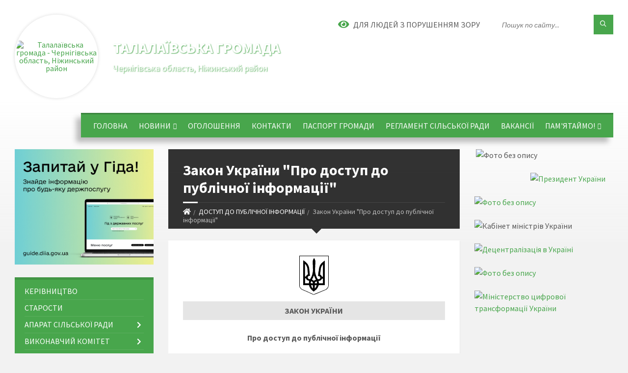

--- FILE ---
content_type: text/html; charset=UTF-8
request_url: https://talalaivka-gromada.gov.ua/zakon-ukraini-pro-dostup-do-publichnoi-informacii-12-22-57-23-09-2021/
body_size: 31267
content:
<!DOCTYPE html>
<html class="wide wow-animation" lang="uk">
<head>
	<!--[if IE]><meta http-equiv="X-UA-Compatible" content="IE=edge"><![endif]-->
	<meta charset="utf-8">
	<meta name="viewport" content="width=device-width, initial-scale=1">
	<!--[if IE]><script>
		document.createElement('header');
		document.createElement('nav');
		document.createElement('main');
		document.createElement('section');
		document.createElement('article');
		document.createElement('aside');
		document.createElement('footer');
		document.createElement('figure');
		document.createElement('figcaption');
	</script><![endif]-->
	<title>Закон України &quot;Про доступ до публічної інформації&quot; | Талалаївська громада, Чернігівська область, Ніжинський район </title>
	<meta name="description" content="ЗАКОН УКРАЇНИ      Про доступ до публічної інформації  (Відомості Верховної Ради України (ВВР), 2011, № 32, ст. 314)  {Із змінами, внесеними згідно із Законами № 4652-VI від 13.04.201">
	<meta name="keywords" content="Закон, України, &amp;quot;Про, доступ, до, публічної, інформації&amp;quot;, |, Талалаївська, громада,, Чернігівська, область,, Ніжинський, район, ">

	
		<meta property="og:image" content="https://rada.info/upload/users_files/04415258/gerb/180px-Talalaivka_nizh_gerb.png">
					
		<link rel="apple-touch-icon" sizes="57x57" href="https://gromada.org.ua/apple-icon-57x57.png">
	<link rel="apple-touch-icon" sizes="60x60" href="https://gromada.org.ua/apple-icon-60x60.png">
	<link rel="apple-touch-icon" sizes="72x72" href="https://gromada.org.ua/apple-icon-72x72.png">
	<link rel="apple-touch-icon" sizes="76x76" href="https://gromada.org.ua/apple-icon-76x76.png">
	<link rel="apple-touch-icon" sizes="114x114" href="https://gromada.org.ua/apple-icon-114x114.png">
	<link rel="apple-touch-icon" sizes="120x120" href="https://gromada.org.ua/apple-icon-120x120.png">
	<link rel="apple-touch-icon" sizes="144x144" href="https://gromada.org.ua/apple-icon-144x144.png">
	<link rel="apple-touch-icon" sizes="152x152" href="https://gromada.org.ua/apple-icon-152x152.png">
	<link rel="apple-touch-icon" sizes="180x180" href="https://gromada.org.ua/apple-icon-180x180.png">
	<link rel="icon" type="image/png" sizes="192x192"  href="https://gromada.org.ua/android-icon-192x192.png">
	<link rel="icon" type="image/png" sizes="32x32" href="https://gromada.org.ua/favicon-32x32.png">
	<link rel="icon" type="image/png" sizes="96x96" href="https://gromada.org.ua/favicon-96x96.png">
	<link rel="icon" type="image/png" sizes="16x16" href="https://gromada.org.ua/favicon-16x16.png">
	<link rel="manifest" href="https://gromada.org.ua/manifest.json">
	<meta name="msapplication-TileColor" content="#ffffff">
	<meta name="msapplication-TileImage" content="https://gromada.org.ua/ms-icon-144x144.png">
	<meta name="theme-color" content="#ffffff">
	
	
		<meta name="robots" content="">
		
	<link rel="preconnect" href="https://fonts.googleapis.com">
	<link rel="preconnect" href="https://fonts.gstatic.com" crossorigin>
	<link href="https://fonts.googleapis.com/css2?family=Source+Sans+Pro:ital,wght@0,400;0,700;1,400;1,700&display=swap" rel="stylesheet">
	
    <link rel="preload" href="//gromada.org.ua/themes/2021_townpress/css/styles_vip.css?v=1.43" as="style">
	<link rel="stylesheet" href="//gromada.org.ua/themes/2021_townpress/css/styles_vip.css?v=1.43">
	<link rel="stylesheet" href="//gromada.org.ua/themes/2021_townpress/css/77316/theme_vip.css?v=1767768529">
	
		<!--[if lt IE 9]>
	<script src="https://oss.maxcdn.com/html5shiv/3.7.2/html5shiv.min.js"></script>
	<script src="https://oss.maxcdn.com/respond/1.4.2/respond.min.js"></script>
	<![endif]-->
	<!--[if gte IE 9]>
	<style type="text/css">
		.gradient { filter: none; }
	</style>
	<![endif]-->

</head>
<body class="">

	<a href="#top_menu" class="skip-link link" aria-label="Перейти до головного меню (Alt+1)" accesskey="1">Перейти до головного меню (Alt+1)</a>
	<a href="#left_menu" class="skip-link link" aria-label="Перейти до бічного меню (Alt+2)" accesskey="2">Перейти до бічного меню (Alt+2)</a>
    <a href="#main_content" class="skip-link link" aria-label="Перейти до головного вмісту (Alt+3)" accesskey="3">Перейти до текстового вмісту (Alt+3)</a>


		<header id="header" class="m-has-standard-menu m-has-header-tools m-has-gmap">
			<div class="header-inner">

				<div class="header-content">
					<div class="c-container">
						<div class="header-content-inner">

							<div class="header-branding m-large-logo">
								<a href="https://talalaivka-gromada.gov.ua/">
									<span id="logo" class="form_2">
										<img src="https://rada.info/upload/users_files/04415258/gerb/180px-Talalaivka_nizh_gerb.png" data-hires="https://rada.info/upload/users_files/04415258/gerb/180px-Talalaivka_nizh_gerb.png" alt="Талалаївська громада - Чернігівська область, Ніжинський район ">
									</span>
									<span>
										<span class="slogan_1">Талалаївська громада</span>
										<span class="slogan_2">Чернігівська область, Ніжинський район </span>
									</span>
								</a>
							</div>
							
							<div class="header-toggle-holder">

								<button type="button" class="header-toggle">
									<i class="ico-open tp tp-menu"></i>
									<i class="ico-close tp tp-cross"></i>
									<span>Меню</span>
								</button>

								<a rel="nofollow" href="https://talalaivka-gromada.gov.ua/search/" class="header-gmap-switcher" title="Пошук по сайту">
									<i class="fas fa-search"></i>
								</a>

							</div>
							
							<nav class="header-menu" id="top_menu">
								<ul>
																		<li>
										<a href="https://talalaivka-gromada.gov.ua/main/">ГОЛОВНА</a>
																			</li>
																		<li>
										<a href="https://talalaivka-gromada.gov.ua/news/">НОВИНИ</a>
																				<ul>
																						<li>
												<a href="https://talalaivka-gromada.gov.ua/fond-socialnogo-strahuvannya-ukraini-informue-13-17-55-17-08-2021/">ФОНД СОЦІАЛЬНОГО СТРАХУВАННЯ УКРАЇНИ ІНФОРМУЄ</a>
																							</li>
																						<li>
												<a href="https://talalaivka-gromada.gov.ua/derzhpraci-informue-13-49-18-03-06-2022/">ДЕРЖПРАЦІ ІНФОРМУЄ</a>
																							</li>
																						<li>
												<a href="https://talalaivka-gromada.gov.ua/novini-pensijnogo-fondu-ukraini-10-28-57-24-11-2021/">НОВИНИ ПЕНСІЙНОГО ФОНДУ УКРАЇНИ</a>
																							</li>
																						<li>
												<a href="https://talalaivka-gromada.gov.ua/golovne-upravlinnya-statistiki-u-chernigivskij-oblasti-informue-11-24-07-07-02-2022/">ГОЛОВНЕ УПРАВЛІННЯ СТАТИСТИКИ У ЧЕРНІГІВСЬКІЙ ОБЛАСТІ ІНФОРМУЄ</a>
																							</li>
																						<li>
												<a href="https://talalaivka-gromada.gov.ua/golovne-upravlinnya-derzhprodspozhivsluzhbi-v-chernigivskij-oblasti-informue-11-04-06-08-02-2022/">ГОЛОВНЕ УПРАВЛІННЯ ДЕРЖПРОДСПОЖИВСЛУЖБИ В ЧЕРНІГІВСЬКІЙ ОБЛАСТІ ІНФОРМУЄ</a>
																							</li>
																						<li>
												<a href="https://talalaivka-gromada.gov.ua/novini-ministerstva-ohoroni-zdorovya-08-51-50-06-10-2022/">НОВИНИ МІНІСТЕРСТВА ОХОРОНИ ЗДОРОВ'Я</a>
																							</li>
																						<li>
												<a href="https://talalaivka-gromada.gov.ua/ministerstvo-cifrovoi-transformacii-informue-09-26-12-17-11-2021/">МІНІСТЕРСТВО ЦИФРОВОЇ ТРАНСФОРМАЦІЇ ІНФОРМУЄ</a>
																							</li>
																						<li>
												<a href="https://talalaivka-gromada.gov.ua/nizhinska-miskrajonna-filiya-chernigivskogo-oblasnogo-centru-zajnyatosti-informue-10-26-55-23-11-2021/">ЧЕРНІГІВСЬКИЙ ОБЛАСНИЙ ЦЕНТР ЗАЙНЯТОСТІ ІНФОРМУЄ</a>
																							</li>
																						<li>
												<a href="https://talalaivka-gromada.gov.ua/novini-golovnogo-upravlinnya-dps-u-chernigivskij-oblasti-14-26-38-07-04-2023/">НОВИНИ ГОЛОВНОГО УПРАВЛІННЯ ДПС У ЧЕРНІГІВСЬКІЙ ОБЛАСТІ</a>
																							</li>
																						<li>
												<a href="https://talalaivka-gromada.gov.ua/policiya-informue-13-47-32-25-10-2023/">ПОЛІЦІЯ ІНФОРМУЄ</a>
																							</li>
																						<li>
												<a href="https://talalaivka-gromada.gov.ua/derzhavna-migracijna-sluzhba-informue-15-14-47-04-07-2025/">ДЕРЖАВНА МІГРАЦІЙНА СЛУЖБА ІНФОРМУЄ</a>
																							</li>
																																</ul>
																			</li>
																		<li>
										<a href="https://talalaivka-gromada.gov.ua/ogoloshennya-12-11-08-03-09-2021/">ОГОЛОШЕННЯ</a>
																			</li>
																		<li>
										<a href="https://talalaivka-gromada.gov.ua/feedback/">Контакти</a>
																			</li>
																		<li>
										<a href="https://talalaivka-gromada.gov.ua/pasport-gromadi-11-41-15-21-06-2022/">ПАСПОРТ ГРОМАДИ</a>
																			</li>
																		<li>
										<a href="https://talalaivka-gromada.gov.ua/reglament-silskoi-radi-09-14-24-05-01-2023/">РЕГЛАМЕНТ СІЛЬСЬКОЇ РАДИ</a>
																			</li>
																		<li>
										<a href="https://talalaivka-gromada.gov.ua/vakansii-15-51-18-08-09-2025/">ВАКАНСІЇ</a>
																			</li>
																		<li>
										<a href="https://talalaivka-gromada.gov.ua/pamyatajmo-16-37-14-11-02-2025/">ПАМ'ЯТАЙМО!</a>
																				<ul>
																						<li>
												<a href="https://talalaivka-gromada.gov.ua/aleya-slavi-12-55-10-24-09-2025/">АЛЕЯ СЛАВИ</a>
																							</li>
																																</ul>
																			</li>
																										</ul>
							</nav>
							
							<div class="header-tools">

								<div class="header-search">
									<form method="get" action="https://talalaivka-gromada.gov.ua/search/" class="c-search-form">
										<div class="form-fields">
											<input type="text" name="q" value="" placeholder="Пошук по сайту..." aria-label="Введіть пошукову фразу">
											<button type="submit" name="gAction" value="search" class="submit-btn" aria-label="Здійснити пошук"><i class="tp tp-magnifier"></i></button>
										</div>
									</form>
								</div>
								
								<a href="#" rel="nofollow" class="header-gmap-switcher" title="Версія для людей з вадами зору" onclick="return set_special('3e1fab158134ec59289b92c91890815b216df1e2');">
									<i class="ico-open fas fa-eye"></i>
									<span>Для людей з порушенням зору</span>
								</a>

							</div>

						</div>
					</div>
				</div>

			</div>
		</header>

		<div class="header-bg">
			<div class="header-image" data-autoplay="8">
																			<div class="image-layer" style="background-image: url(https://rada.info/upload/users_files/04415258/backgrounds/1-фон.jpg);"></div>
												</div>
		</div>

		<div id="core">
			<div class="c-container">
				<div class="row">

					<div class="middle-column col-md-9 col-md-push-3" id="main_content">
					
																					<div class="row">
	
	<div class="middle-column col-md-8">

		<div id="page-content">
			<div class="page-content-inner">
			
				<div id="page-header" class="m-has-breadcrumbs">
					<div class="page-title">
						<h1>Закон України "Про доступ до публічної інформації"</h1>
					</div>
					<div class="breadcrumbs">
						<ul><li><a href="/" title="Головна сторінка"><span class="fa fa-home"></span></a></li><li><a href="/dostup-do-publichnoi-informacii-12-20-41-23-09-2021/">ДОСТУП ДО ПУБЛІЧНОЇ ІНФОРМАЦІЇ</a></li><li class="active" aria-current="page">Закон України "Про доступ до публічної інформації"</li> </ul>
					</div>
				</div>

				<div class="c-directory">
					<div class="c-content-box">
						<div class="directory-content">
						
													
														<main>
								<table border="0" cellpadding="0" cellspacing="0" width="100%">
	<tbody>
		<tr valign="top">
			<td>
			<p style="text-align: center;"><img alt="Фото без опису"  alt="" hspace="1" src="https://zakonst.rada.gov.ua/images/gerb.gif" title="Герб України" vspace="1" /></p>
			</td>
		</tr>
		<tr valign="top">
			<td>
			<p style="text-align: center;"><b>ЗАКОН УКРАЇНИ</b></p>
			</td>
		</tr>
	</tbody>
</table>

<p style="text-align: center;"><b><a data-tree="nz_1" name="n3"></a>Про доступ до публічної інформації</b></p>

<p style="text-align: center;"><em><a data-tree="cm_1:nz_1" name="n4"></a>(Відомості Верховної Ради України (ВВР), 2011, № 32, ст. 314)</em></p>

<p style="text-align: center;"><em><a data-tree="cm_2:nz_1" name="n248"></a>{Із змінами, внесеними згідно із Законами<br />
<a href="https://zakon.rada.gov.ua/laws/show/4652-17#n754" target="_blank">№ 4652-VI від 13.04.2012</a>, ВВР, 2013, № 21, ст.208<br />
<a href="https://zakon.rada.gov.ua/laws/show/4711-17#n602" target="_blank">№ 4711-VI від 17.05.2012</a>, ВВР, 2013, № 14, ст.89<br />
<a href="https://zakon.rada.gov.ua/laws/show/224-18#n48" target="_blank">№ 224-VII від 14.05.2013</a>, ВВР, 2014, № 11, ст.132<br />
<a href="https://zakon.rada.gov.ua/laws/show/1700-18#n959" target="_blank">№ 1700-VII від 14.10.2014</a>, ВВР, 2014, № 49, ст.2056<br />
<a href="https://zakon.rada.gov.ua/laws/show/319-19#n21" target="_blank">№ 319-VIII від 09.04.2015</a>, ВВР, 2015, № 25, ст.192<br />
<a href="https://zakon.rada.gov.ua/laws/show/199-20#n145" target="_blank">№ 199-IX від 17.10.2019</a>, ВВР, 2019, № 51, ст.377<br />
<a href="https://zakon.rada.gov.ua/laws/show/720-20#n333" target="_blank">№ 720-IX від 17.06.2020</a>, ВВР, 2020, № 47, ст.408<br />
<a href="https://zakon.rada.gov.ua/laws/show/808-20#n580" target="_blank">№ 808-IX від 17.07.2020</a><br />
<a href="https://zakon.rada.gov.ua/laws/show/890-20#n2" target="_blank">№ 890-IX від 15.09.2020</a>, ВВР, 2020, № 51, ст.486<br />
<a href="https://zakon.rada.gov.ua/laws/show/912-20#n593" target="_blank">№ 912-IX від 17.09.2020</a>}</em></p>

<p><a data-tree="pu_1:nz_1" name="n5"></a>Цей Закон визначає порядок здійснення та забезпечення права кожного на доступ до інформації, що знаходиться у володінні суб&#39;єктів владних повноважень, інших розпорядників публічної інформації, визначених цим Законом, та інформації, що становить суспільний інтерес.</p>

<p><a data-tree="rz1" name="n6"></a>Розділ I<br />
ЗАГАЛЬНІ ПОЛОЖЕННЯ</p>

<p><a data-tree="st1" name="n7"></a>Стаття 1. Публічна інформація</p>

<p><a data-tree="pu1:st1" name="n8"></a>1. Публічна інформація - це відображена та задокументована будь-якими засобами та на будь-яких носіях інформація, що була отримана або створена в процесі виконання суб&#39;єктами владних повноважень своїх обов&#39;язків, передбачених чинним законодавством, або яка знаходиться у володінні суб&#39;єктів владних повноважень, інших розпорядників публічної інформації, визначених цим Законом.</p>

<p><a data-tree="pu2:st1" name="n9"></a>2. Публічна інформація є відкритою, крім випадків, встановлених законом.</p>

<p><a data-tree="st2" name="n10"></a>Стаття 2. Мета і сфера дії Закону</p>

<p><a data-tree="pu1:st2" name="n11"></a>1. Метою цього Закону є забезпечення прозорості та відкритості суб&#39;єктів владних повноважень і створення механізмів реалізації права кожного на доступ до публічної інформації.</p>

<p><a data-tree="pu2:st2" name="n12"></a>2. Цей Закон не поширюється на відносини щодо отримання інформації суб&#39;єктами владних повноважень при здійсненні ними своїх функцій, а також на відносини у сфері звернень громадян, які регулюються спеціальним законом.</p>

<p><a data-tree="st3" name="n13"></a>Стаття 3. Гарантії забезпечення права на доступ до публічної інформації</p>

<p><a data-tree="pu1:st3" name="n14"></a>1. Право на доступ до публічної інформації гарантується:</p>

<p><a data-tree="pp1:pu1:st3" name="n15"></a>1) обов&#39;язком розпорядників інформації надавати та оприлюднювати інформацію, крім випадків, передбачених законом;</p>

<p><a data-tree="pp2:pu1:st3" name="n16"></a>2) визначенням розпорядником інформації спеціальних структурних підрозділів або посадових осіб, які організовують у встановленому порядку доступ до публічної інформації, якою він володіє;</p>

<p><a data-tree="pp3:pu1:st3" name="n17"></a>3) максимальним спрощенням процедури подання запиту та отримання інформації;</p>

<p><a data-tree="pp4:pu1:st3" name="n18"></a>4) доступом до засідань колегіальних суб&#39;єктів владних повноважень, крім випадків, передбачених законодавством;</p>

<p><a data-tree="pp5:pu1:st3" name="n19"></a>5) здійсненням парламентського, громадського та державного контролю за дотриманням прав на доступ до публічної інформації;</p>

<p><a data-tree="pp6:pu1:st3" name="n20"></a>6) юридичною відповідальністю за порушення законодавства про доступ до публічної інформації.</p>

<p><a data-tree="st4" name="n21"></a>Стаття 4. Принципи забезпечення доступу до публічної інформації</p>

<p><a data-tree="pu1:st4" name="n22"></a>1. Доступ до публічної інформації відповідно до цього Закону здійснюється на принципах:</p>

<p><a data-tree="pp1:pu1:st4" name="n23"></a>1) прозорості та відкритості діяльності суб&#39;єктів владних повноважень;</p>

<p><a data-tree="pp2:pu1:st4" name="n24"></a>2) вільного отримання, поширення та будь-якого іншого використання інформації, що була надана або оприлюднена відповідно до цього Закону, крім обмежень, встановлених законом;</p>

<p><em><a data-tree="cm_1:st4" name="n254"></a>{Пункт 2 частини першої статті 4 в редакції&nbsp;Закону&nbsp;<a href="https://zakon.rada.gov.ua/laws/show/319-19#n22" target="_blank">№ 319-VIII від 09.04.2015</a>}</em></p>

<p><a data-tree="pp3:pu1:st4" name="n25"></a>3) рівноправності, незалежно від ознак раси, політичних, релігійних та інших переконань, статі, етнічного та соціального походження, майнового стану, місця проживання, мовних або інших ознак.</p>

<p><a data-tree="rz2" name="n26"></a>Розділ II<br />
ПОРЯДОК ДОСТУПУ ДО ІНФОРМАЦІЇ</p>

<p><a data-tree="st5" name="n27"></a>Стаття 5. Забезпечення доступу до інформації</p>

<p><a data-tree="pu1:st5" name="n28"></a>1. Доступ до інформації забезпечується шляхом:</p>

<p><a data-tree="pp1:pu1:st5" name="n29"></a>1) систематичного та оперативного оприлюднення інформації:</p>

<p><a data-tree="ch_1:pu1:st5" name="n30"></a>в офіційних друкованих виданнях;</p>

<p><a data-tree="ch_2:pu1:st5" name="n31"></a>на офіційних веб-сайтах в мережі Інтернет;</p>

<p><a data-tree="ch_3:pu1:st5" name="n255"></a>на єдиному державному веб-порталі відкритих даних;</p>

<p><em><a data-tree="cm_1:st5" name="n256"></a>{Пункт 1 частини першої статті 5 доповнено новим абзацом згідно із&nbsp;Законом&nbsp;<a href="https://zakon.rada.gov.ua/laws/show/319-19#n24" target="_blank">№ 319-VIII від 09.04.2015</a>}</em></p>

<p><a data-tree="ch_4:pu1:st5" name="n32"></a>на інформаційних стендах;</p>

<p><a data-tree="ch_5:pu1:st5" name="n33"></a>будь-яким іншим способом;</p>

<p><a data-tree="pp2:ch_5:pu1:st5" name="n34"></a>2) надання інформації за запитами на інформацію.</p>

<p><a data-tree="st6" name="n35"></a>Стаття 6. Публічна інформація з обмеженим доступом</p>

<p><a data-tree="pu1:st6" name="n36"></a>1. Інформацією з обмеженим доступом є:</p>

<p><a data-tree="pp1:pu1:st6" name="n37"></a>1) конфіденційна інформація;</p>

<p><a data-tree="pp2:pu1:st6" name="n38"></a>2) таємна інформація;</p>

<p><a data-tree="pp3:pu1:st6" name="n39"></a>3) службова інформація.</p>

<p><a data-tree="pu2:st6" name="n40"></a>2. Обмеження доступу до інформації здійснюється відповідно до закону при дотриманні сукупності таких вимог:</p>

<p><a data-tree="pp1:pu2:st6" name="n41"></a>1) виключно в інтересах національної безпеки, територіальної цілісності або громадського порядку з метою запобігання заворушенням чи кримінальним правопорушенням, для охорони здоров&#39;я населення, для захисту репутації або прав інших людей, для запобігання розголошенню інформації, одержаної конфіденційно, або для підтримання авторитету і неупередженості правосуддя;</p>

<p><em><a data-tree="cm_1:st6" name="n282"></a>{Пункт 1 частини другої статті 6 із змінами, внесеними згідно із Законом&nbsp;<a href="https://zakon.rada.gov.ua/laws/show/720-20#n334" target="_blank">№ 720-IX від 17.06.2020</a>}</em></p>

<p><a data-tree="pp2:pu2:st6" name="n42"></a>2) розголошення інформації може завдати істотної шкоди цим інтересам;</p>

<p><a data-tree="pp3:pu2:st6" name="n43"></a>3) шкода від оприлюднення такої інформації переважає суспільний інтерес в її отриманні.</p>

<p><a data-tree="pu3:st6" name="n44"></a>3. Інформація з обмеженим доступом має надаватися розпорядником інформації, якщо він правомірно оприлюднив її раніше.</p>

<p><a data-tree="pu4:st6" name="n45"></a>4. Інформація з обмеженим доступом має надаватися розпорядником інформації, якщо немає законних підстав для обмеження у доступі до такої інформації, які існували раніше.</p>

<p><a data-tree="pu5:st6" name="n46"></a>5. Не може бути обмежено доступ до інформації про складання, розгляд і затвердження бюджетів, кошторисів розпорядників бюджетних коштів та плани використання бюджетних коштів одержувачів бюджетних коштів, а також їх виконання за розписами, бюджетними програмами та видатками (крім таємних видатків відповідно до&nbsp;<a href="https://zakon.rada.gov.ua/laws/show/2456-17#n685" target="_blank">статті 31</a>&nbsp;Бюджетного кодексу України), взяття розпорядниками та одержувачами бюджетних коштів бюджетних зобов&rsquo;язань або здійснення розпорядження бюджетними коштами у будь-який інший спосіб, планування, формування, здійснення та виконання закупівлі товарів, робіт і послуг за бюджетні кошти, у тому числі оборонних закупівель (крім випадків, якщо окрема інформація про закупівлі товарів, робіт і послуг становить державну таємницю відповідно до&nbsp;<a href="https://zakon.rada.gov.ua/laws/show/3855-12" target="_blank">Закону України</a>&nbsp;&quot;Про державну таємницю&quot;), володіння, користування чи розпорядження державним, комунальним майном, у тому числі до копій відповідних документів, умови отримання цих коштів чи майна, прізвища, імена, по батькові фізичних осіб та найменування юридичних осіб, які отримали ці кошти або майно. Не підлягає обмеженню також доступ до інформації про стан і результати перевірок та службових розслідувань фактів порушень, допущених у сферах діяльності, зазначених у цій частині. Доступ до зазначеної інформації забезпечується розпорядниками інформації відповідно до положень&nbsp;<a href="https://zakon.rada.gov.ua/laws/show/2939-17#n27">статті 5</a>&nbsp;цього Закону.</p>

<p><em><a data-tree="cm_2:st6" name="n283"></a>{Частина п&#39;ята статті 6 із змінами, внесеними згідно із Законами&nbsp;<a href="https://zakon.rada.gov.ua/laws/show/720-20#n335" target="_blank">№ 720-IX від 17.06.2020</a>,&nbsp;<a href="https://zakon.rada.gov.ua/laws/show/808-20#n581" target="_blank">№ 808-IX від 17.07.2020</a>}</em></p>

<p><a data-tree="pu6:st6" name="n47"></a>6. Не належать до інформації з обмеженим доступом відомості, зазначені у декларації особи, уповноваженої на виконання функцій держави або місцевого самоврядування, поданій відповідно до&nbsp;<a href="https://zakon.rada.gov.ua/laws/show/1700-18" target="_blank">Закону України</a>&nbsp;&quot;Про запобігання корупції&quot;, крім випадків, визначених зазначеним Законом.</p>

<p><em><a data-tree="cm_3:st6" name="n253"></a>{Частина шоста статті 6 в редакції Закону&nbsp;<a href="https://zakon.rada.gov.ua/laws/show/4711-17#n602" target="_blank">№ 4711-VI від 17.05.2012</a>; із змінами, внесеними згідно із Законом&nbsp;<a href="https://zakon.rada.gov.ua/laws/show/224-18#n48" target="_blank">№ 224-VII від 14.05.2013</a>; в редакції Законів&nbsp;<a href="https://zakon.rada.gov.ua/laws/show/1700-18#n959" target="_blank">№ 1700-VII від 14.10.2014</a>,&nbsp;<a href="https://zakon.rada.gov.ua/laws/show/912-20#n594" target="_blank">№ 912-IX від 17.09.2020</a>}</em></p>

<p><a data-tree="pu7:st6" name="n50"></a>7. Обмеженню доступу підлягає інформація, а не документ. Якщо документ містить інформацію з обмеженим доступом, для ознайомлення надається інформація, доступ до якої необмежений.</p>

<p><a data-tree="st7" name="n51"></a>Стаття 7. Конфіденційна інформація</p>

<p><a data-tree="pu1:st7" name="n52"></a>1. Конфіденційна інформація - інформація, доступ до якої обмежено фізичною або юридичною особою, крім суб&#39;єктів владних повноважень, та яка може поширюватися у визначеному ними порядку за їхнім бажанням відповідно до передбачених ними умов. Не може бути віднесена до конфіденційної інформація, зазначена в&nbsp;<a href="https://zakon.rada.gov.ua/laws/show/2939-17#n87">частині першій</a>&nbsp;і&nbsp;<a href="https://zakon.rada.gov.ua/laws/show/2939-17#n92">другій статті 13</a>&nbsp;цього Закону.</p>

<p><a data-tree="pu2:st7" name="n53"></a>2. Розпорядники інформації, визначені&nbsp;<a href="https://zakon.rada.gov.ua/laws/show/2939-17#n87">частиною першою статті 13</a>&nbsp;цього Закону, які володіють конфіденційною інформацією, можуть поширювати її лише за згодою осіб, які обмежили доступ до інформації, а за відсутності такої згоди - лише в інтересах національної безпеки, економічного добробуту та прав людини.</p>

<p><a data-tree="st8" name="n54"></a>Стаття 8. Таємна інформація</p>

<p><a data-tree="pu1:st8" name="n55"></a>1. Таємна інформація - інформація, доступ до якої обмежується відповідно до&nbsp;<a href="https://zakon.rada.gov.ua/laws/show/2939-17#n40">частини другої статті 6</a>&nbsp;цього Закону, розголошення якої може завдати шкоди особі, суспільству і державі. Таємною визнається інформація, яка містить державну, професійну, банківську, розвідувальну таємницю, таємницю досудового розслідування та іншу передбачену законом таємницю.</p>

<p><em><a data-tree="cm_1:st8" name="n249"></a>{Частина перша статті 8 із змінами, внесеними згідно із Законами&nbsp;<a href="https://zakon.rada.gov.ua/laws/show/4652-17#n754" target="_blank">№ 4652-VI від 13.04.2012</a>,&nbsp;<a href="https://zakon.rada.gov.ua/laws/show/912-20#n596" target="_blank">№ 912-IX від 17.09.2020</a>}</em></p>

<p><a data-tree="pu2:st8" name="n56"></a>2. Порядок доступу до таємної інформації регулюється цим Законом та спеціальними законами.</p>

<p><a data-tree="st9" name="n57"></a>Стаття 9. Службова інформація</p>

<p><a data-tree="pu1:st9" name="n58"></a>1. Відповідно до вимог&nbsp;<a href="https://zakon.rada.gov.ua/laws/show/2939-17#n40">частини другої статті 6</a>&nbsp;цього Закону до службової може належати така інформація:</p>

<p><a data-tree="pp1:pu1:st9" name="n59"></a>1) що міститься в документах суб&#39;єктів владних повноважень, які становлять внутрівідомчу службову кореспонденцію, доповідні записки, рекомендації, якщо вони пов&#39;язані з розробкою напряму діяльності установи або здійсненням контрольних, наглядових функцій органами державної влади, процесом прийняття рішень і передують публічному обговоренню та/або прийняттю рішень;</p>

<p><a data-tree="pp2:pu1:st9" name="n60"></a>2) зібрана в процесі оперативно-розшукової, контррозвідувальної діяльності, у сфері оборони країни, яку не віднесено до державної таємниці.</p>

<p><a data-tree="pu2:st9" name="n61"></a>2. Документам, що містять інформацію, яка становить службову інформацію, присвоюється гриф &quot;для службового користування&quot;. Доступ до таких документів надається відповідно до&nbsp;<a href="https://zakon.rada.gov.ua/laws/show/2939-17#n40">частини другої статті 6</a>&nbsp;цього Закону.</p>

<p><a data-tree="pu3:st9" name="n62"></a>3.&nbsp;<a href="https://zakon.rada.gov.ua/laws/show/v0373911-21#n13" target="_blank">Перелік відомостей</a>, що становлять службову інформацію, який складається органами державної влади, органами місцевого самоврядування, іншими суб&#39;єктами владних повноважень, у тому числі на виконання делегованих повноважень, не може бути обмеженим у доступі.</p>

<p><a data-tree="st10" name="n63"></a>Стаття 10. Доступ до інформації про особу</p>

<p><a data-tree="pu1:st10" name="n64"></a>1. Кожна особа має право:</p>

<p><a data-tree="pp1:pu1:st10" name="n65"></a>1) знати у період збирання інформації, але до початку її використання, які відомості про неї та з якою метою збираються, як, ким і з якою метою вони використовуються, передаються чи поширюються, крім випадків, встановлених законом;</p>

<p><a data-tree="pp2:pu1:st10" name="n66"></a>2) доступу до інформації про неї, яка збирається та зберігається;</p>

<p><a data-tree="pp3:pu1:st10" name="n67"></a>3) вимагати виправлення неточної, неповної, застарілої інформації про себе, знищення інформації про себе, збирання, використання чи зберігання якої здійснюється з порушенням вимог закону;</p>

<p><a data-tree="pp4:pu1:st10" name="n68"></a>4) на ознайомлення за рішенням суду з інформацією про інших осіб, якщо це необхідно для реалізації та захисту прав та законних інтересів;</p>

<p><a data-tree="pp5:pu1:st10" name="n69"></a>5) на відшкодування шкоди у разі розкриття інформації про цю особу з порушенням вимог, визначених законом.</p>

<p><a data-tree="pu2:st10" name="n70"></a>2. Обсяг інформації про особу, що збирається, зберігається і використовується розпорядниками інформації, має бути максимально обмеженим і використовуватися лише з метою та у спосіб, визначений законом.</p>

<p><a data-tree="pu3:st10" name="n71"></a>3. Розпорядники інформації, які володіють інформацією про особу, зобов&#39;язані:</p>

<p><a data-tree="pp1:pu3:st10" name="n72"></a>1) надавати її безперешкодно і безкоштовно на вимогу осіб, яких вона стосується, крім випадків, передбачених законом;</p>

<p><a data-tree="pp2:pu3:st10" name="n73"></a>2) використовувати її лише з метою та у спосіб, визначений законом;</p>

<p><a data-tree="pp3:pu3:st10" name="n74"></a>3) вживати заходів щодо унеможливлення несанкціонованого доступу до неї інших осіб;</p>

<p><a data-tree="pp4:pu3:st10" name="n75"></a>4) виправляти неточну та застарілу інформацію про особу самостійно або на вимогу осіб, яких вона стосується.</p>

<p><a data-tree="pu4:st10" name="n76"></a>4. Зберігання інформації про особу не повинно тривати довше, ніж це необхідно для досягнення мети, задля якої ця інформація збиралася.</p>

<p><a data-tree="pu5:st10" name="n77"></a>5. Відмова особі в доступі до інформації про неї, приховування, незаконне збирання, використання, зберігання чи поширення інформації можуть бути оскаржені.</p>

<p><a data-tree="st10-1" name="n259"></a>Стаття 10-1.&nbsp;Публічна інформація у формі відкритих даних</p>

<p><a data-tree="pu1:st10-1" name="n260"></a>1. Публічна інформація у формі відкритих даних - це публічна інформація у форматі, що дозволяє її автоматизоване оброблення електронними засобами, вільний та безоплатний доступ до неї, а також її подальше використання.</p>

<p><a data-tree="ch_1:pu1:st10-1" name="n261"></a>Розпорядники інформації зобов&rsquo;язані надавати публічну інформацію у формі відкритих даних на запит, оприлюднювати і регулярно оновлювати її на єдиному державному веб-порталі відкритих даних та на своїх веб-сайтах.</p>

<p><a data-tree="pu2:st10-1" name="n262"></a>2. Публічна інформація у формі відкритих даних є дозволеною для її подальшого вільного використання та поширення.</p>

<p><a data-tree="ch_1:pu2:st10-1" name="n263"></a>Будь-яка особа може вільно копіювати, публікувати, поширювати, використовувати, у тому числі в комерційних цілях, у поєднанні з іншою інформацією або шляхом включення до складу власного продукту, публічну інформацію у формі відкритих даних з обов&rsquo;язковим посиланням на джерело отримання такої інформації.</p>

<p><a data-tree="pu3:st10-1" name="n264"></a>3. Публічна інформація, що містить персональні дані фізичної особи, оприлюднюється та надається на запит у формі відкритих даних у разі додержання однієї з таких умов:</p>

<p><a data-tree="pp1:pu3:st10-1" name="n265"></a>1) персональні дані знеособлені та захищені відповідно до&nbsp;<a href="https://zakon.rada.gov.ua/laws/show/2297-17" target="_blank">Закону України</a>&nbsp;&quot;Про захист персональних даних&quot;;</p>

<p><a data-tree="pp2:pu3:st10-1" name="n266"></a>2) фізичні особи (суб&rsquo;єкти даних), персональні дані яких містяться в інформації у формі відкритих даних, надали свою згоду на поширення таких даних відповідно до&nbsp;<a href="https://zakon.rada.gov.ua/laws/show/2297-17" target="_blank">Закону України</a>&nbsp;&quot;Про захист персональних даних&quot;;</p>

<p><a data-tree="pp3:pu3:st10-1" name="n267"></a>3) надання чи оприлюднення такої інформації передбачено законом;</p>

<p><a data-tree="pp4:pu3:st10-1" name="n268"></a>4) обмеження доступу до такої інформації (віднесення її до інформації з обмеженим доступом) заборонено законом.</p>

<p><a data-tree="pu4:st10-1" name="n269"></a>4.&nbsp;<a href="https://zakon.rada.gov.ua/laws/show/835-2015-%D0%BF#n12" target="_blank">Перелік наборів даних</a>, що підлягають оприлюдненню у формі відкритих даних, вимоги до формату і структури таких наборів даних, періодичність їх оновлення визначаються Кабінетом Міністрів України. При цьому до такого переліку Кабінет Міністрів України обов&rsquo;язково включає інформацію, доступ до якої у формі відкритих даних передбачено законом.</p>

<p><a data-tree="ch_1:pu4:st10-1" name="n270"></a>Створення та забезпечення функціонування єдиного державного веб-порталу відкритих даних здійснюється центральним органом виконавчої влади, що реалізує державну політику у сфері електронного урядування.</p>

<p><em><a data-tree="cm_1:st10-1" name="n258"></a>{Закон доповнено статтею 10-1&nbsp;згідно із&nbsp;Законом&nbsp;<a href="https://zakon.rada.gov.ua/laws/show/319-19#n27" target="_blank">№ 319-VIII від 09.04.2015</a>}</em></p>

<p><a data-tree="st11" name="n78"></a>Стаття 11. Захист особи, яка оприлюднює інформацію</p>

<p><a data-tree="pu1:st11" name="n79"></a>1. Посадові та службові особи не підлягають юридичній відповідальності, незважаючи на порушення своїх обов&#39;язків, за розголошення інформації про правопорушення або відомостей, що стосуються серйозної загрози здоров&#39;ю чи безпеці громадян, довкіллю, якщо особа при цьому керувалася добрими намірами та мала обґрунтоване переконання, що інформація є достовірною, а також містить докази правопорушення або стосується істотної загрози здоров&#39;ю чи безпеці громадян, довкіллю.</p>

<p><a data-tree="rz3" name="n80"></a>Розділ III<br />
СУБ&#39;ЄКТИ ВІДНОСИН У СФЕРІ ДОСТУПУ ДО ПУБЛІЧНОЇ ІНФОРМАЦІЇ</p>

<p><a data-tree="st12" name="n81"></a>Стаття 12. Визначення та перелік суб&#39;єктів</p>

<p><a data-tree="pu1:st12" name="n82"></a>1. Суб&#39;єктами відносин у сфері доступу до публічної інформації є:</p>

<p><a data-tree="pp1:pu1:st12" name="n83"></a>1) запитувачі інформації - фізичні, юридичні особи, об&#39;єднання громадян без статусу юридичної особи, крім суб&#39;єктів владних повноважень;</p>

<p><a data-tree="pp2:pu1:st12" name="n84"></a>2) розпорядники інформації - суб&#39;єкти, визначені у&nbsp;<a href="https://zakon.rada.gov.ua/laws/show/2939-17#n86">статті 13</a>&nbsp;цього Закону;</p>

<p><a data-tree="pp3:pu1:st12" name="n85"></a>3) структурний підрозділ або відповідальна особа з питань доступу до публічної інформації розпорядників інформації.</p>

<p><em><a data-tree="cm_1:st12" name="n271"></a>{Пункт 3 частини першої статті 12 із змінами, внесеними згідно із Законом&nbsp;<a href="https://zakon.rada.gov.ua/laws/show/319-19#n40" target="_blank">№ 319-VIII від 09.04.2015</a>}</em></p>

<p><a data-tree="st13" name="n86"></a>Стаття 13. Розпорядники інформації</p>

<p><a data-tree="pu1:st13" name="n87"></a>1. Розпорядниками інформації для цілей цього Закону визнаються:</p>

<p><a data-tree="pp1:pu1:st13" name="n88"></a>1) суб&#39;єкти владних повноважень - органи державної влади, інші державні органи, органи місцевого самоврядування, органи влади Автономної Республіки Крим, інші суб&#39;єкти, що здійснюють владні управлінські функції відповідно до законодавства та рішення яких є обов&#39;язковими для виконання;</p>

<p><a data-tree="pp2:pu1:st13" name="n89"></a>2) юридичні особи, що фінансуються з державного, місцевих бюджетів, бюджету Автономної Республіки Крим, - стосовно інформації щодо використання бюджетних коштів;</p>

<p><a data-tree="pp3:pu1:st13" name="n90"></a>3) особи, якщо вони виконують делеговані повноваження суб&#39;єктів владних повноважень згідно із законом чи договором, включаючи надання освітніх, оздоровчих, соціальних або інших державних послуг, - стосовно інформації, пов&#39;язаної з виконанням їхніх обов&#39;язків;</p>

<p><a data-tree="pp4:pu1:st13" name="n91"></a>4) суб&#39;єкти господарювання, які займають домінуюче становище на ринку або наділені спеціальними чи виключними правами, або є природними монополіями, - стосовно інформації щодо умов постачання товарів, послуг та цін на них.</p>

<p><a data-tree="pu2:st13" name="n92"></a>2. До розпорядників інформації, зобов&#39;язаних оприлюднювати та надавати за запитами інформацію, визначену в цій статті, у порядку, передбаченому цим Законом, прирівнюються суб&#39;єкти господарювання, які володіють:</p>

<p><a data-tree="pp1:pu2:st13" name="n93"></a>1) інформацією про стан довкілля;</p>

<p><a data-tree="pp2:pu2:st13" name="n94"></a>2) інформацією про якість харчових продуктів і предметів побуту;</p>

<p><a data-tree="pp3:pu2:st13" name="n95"></a>3) інформацією про аварії, катастрофи, небезпечні природні явища та інші надзвичайні події, що сталися або можуть статися і загрожують здоров&#39;ю та безпеці громадян;</p>

<p><a data-tree="pp4:pu2:st13" name="n96"></a>4) іншою інформацією, що становить суспільний інтерес (суспільно необхідною інформацією).</p>

<p><a data-tree="pu3:st13" name="n97"></a>3. На розпорядників інформації, визначених у пунктах 2, 3, 4 частини першої та в частині другій цієї статті, вимоги цього Закону поширюються лише в частині оприлюднення та надання відповідної інформації за запитами.</p>

<p><a data-tree="pu4:st13" name="n98"></a>4. Усі розпорядники інформації незалежно від нормативно-правового акта, на підставі якого вони діють, при вирішенні питань щодо доступу до інформації мають керуватися цим Законом.</p>

<p><a data-tree="st14" name="n99"></a>Стаття 14. Обов&#39;язки розпорядників інформації</p>

<p><a data-tree="pu1:st14" name="n100"></a>1. Розпорядники інформації зобов&#39;язані:</p>

<p><a data-tree="pp1:pu1:st14" name="n101"></a>1) оприлюднювати інформацію, передбачену цим та іншими законами;</p>

<p><em><a data-tree="cm_1:st14" name="n273"></a>{Пункт 1 частини першої статті 14 із змінами, внесеними згідно із Законом&nbsp;<a href="https://zakon.rada.gov.ua/laws/show/319-19#n42" target="_blank">№ 319-VIII від 09.04.2015</a>}</em></p>

<p><a data-tree="pp2:pu1:st14" name="n102"></a>2) систематично вести облік документів, що знаходяться в їхньому володінні;</p>

<p><a data-tree="pp3:pu1:st14" name="n103"></a>3) вести облік запитів на інформацію;</p>

<p><a data-tree="pp4:pu1:st14" name="n104"></a>4) визначати спеціальні місця для роботи запитувачів з документами чи їх копіями, а також надавати право запитувачам робити виписки з них, фотографувати, копіювати, сканувати їх, записувати на будь-які носії інформації тощо;</p>

<p><a data-tree="pp5:pu1:st14" name="n105"></a>5) мати спеціальні структурні підрозділи або призначати відповідальних осіб для забезпечення доступу запитувачів до інформації та оприлюднення інформації;</p>

<p><em><a data-tree="cm_2:st14" name="n274"></a>{Пункт 5 частини першої статті 14 із змінами, внесеними згідно із Законом&nbsp;<a href="https://zakon.rada.gov.ua/laws/show/319-19#n43" target="_blank">№ 319-VIII від 09.04.2015</a>}</em></p>

<p><a data-tree="pp6:pu1:st14" name="n106"></a>6) надавати та оприлюднювати достовірну, точну та повну інформацію, а також у разі потреби перевіряти правильність та об&rsquo;єктивність наданої інформації і оновлювати оприлюднену інформацію.</p>

<p><em><a data-tree="cm_3:st14" name="n275"></a>{Пункт 6 частини першої статті 14 в редакції Закону&nbsp;<a href="https://zakon.rada.gov.ua/laws/show/319-19#n44" target="_blank">№ 319-VIII від 09.04.2015</a>}</em></p>

<p><a data-tree="st15" name="n107"></a>Стаття 15. Оприлюднення інформації розпорядниками</p>

<p><a data-tree="pu1:st15" name="n108"></a>1. Розпорядники інформації зобов&#39;язані оприлюднювати:</p>

<p><a data-tree="pp1:pu1:st15" name="n109"></a>1) інформацію про організаційну структуру, місію, функції, повноваження, основні завдання, напрями діяльності та фінансові ресурси (структуру та обсяг бюджетних коштів, порядок та механізм їх витрачання тощо), а також інформацію, зазначену в&nbsp;<a href="https://zakon.rada.gov.ua/laws/show/2939-17#n46">частині п&rsquo;ятій</a>&nbsp;статті 6 цього Закону;</p>

<p><em><a data-tree="cm_1:st15" name="n285"></a>{Пункт 1 частини першої статті 15 із змінами, внесеними згідно із Законом&nbsp;<a href="https://zakon.rada.gov.ua/laws/show/808-20#n584" target="_blank">№ 808-IX від 17.07.2020</a>}</em></p>

<p><a data-tree="pp2:pu1:st15" name="n110"></a>2) нормативно-правові акти, акти індивідуальної дії (крім внутрішньоорганізаційних), прийняті розпорядником, проекти рішень, що підлягають обговоренню, інформацію про нормативно-правові засади діяльності;</p>

<p><a data-tree="pp3:pu1:st15" name="n111"></a>3) перелік та умови отримання послуг, що надаються цими органами, форми і зразки документів, правила їх заповнення;</p>

<p><a data-tree="pp4:pu1:st15" name="n112"></a>4) порядок складання, подання запиту на інформацію, оскарження рішень розпорядників інформації, дій чи бездіяльності;</p>

<p><a data-tree="pp5:pu1:st15" name="n113"></a>5) інформацію про систему обліку, види інформації, яку зберігає розпорядник;</p>

<p><a data-tree="pp5-1:pu1:st15" name="n276"></a>5-1) перелік наборів даних, що оприлюднюються у формі відкритих даних;</p>

<p><em><a data-tree="cm_2:st15" name="n277"></a>{Частину першу статті 15 доповнено пунктом&nbsp;5-1&nbsp;згідно із&nbsp;Законом&nbsp;<a href="https://zakon.rada.gov.ua/laws/show/319-19#n46" target="_blank">№ 319-VIII від 09.04.2015</a>}</em></p>

<p><a data-tree="pp6:pu1:st15" name="n114"></a>6) інформацію про механізми чи процедури, за допомогою яких громадськість може представляти свої інтереси або в інший спосіб впливати на реалізацію повноважень розпорядника інформації;</p>

<p><a data-tree="pp7:pu1:st15" name="n115"></a>7) плани проведення та порядок денний своїх відкритих засідань;</p>

<p><a data-tree="pp8:pu1:st15" name="n116"></a>8) розташування місць, де надаються необхідні запитувачам форми і бланки установи;</p>

<p><a data-tree="pp9:pu1:st15" name="n117"></a>9) загальні правила роботи установи, правила внутрішнього трудового розпорядку;</p>

<p><a data-tree="pp10:pu1:st15" name="n118"></a>10) звіти, в тому числі щодо задоволення запитів на інформацію;</p>

<p><a data-tree="pp11:pu1:st15" name="n119"></a>11) інформацію про діяльність суб&#39;єктів владних повноважень, а саме про:</p>

<p><a data-tree="ch_1:pu1:st15" name="n120"></a>їхні місцезнаходження, поштову адресу, номери засобів зв&#39;язку, адреси офіційного веб-сайту та електронної пошти;</p>

<p><a data-tree="ch_2:pu1:st15" name="n121"></a>прізвище, ім&#39;я та по батькові, службові номери засобів зв&#39;язку, адреси електронної пошти керівника органу та його заступників, а також керівників структурних та регіональних підрозділів, основні функції структурних та регіональних підрозділів, крім випадків, коли ці відомості належать до інформації з обмеженим доступом;</p>

<p><a data-tree="ch_3:pu1:st15" name="n122"></a>розклад роботи та графік прийому громадян;</p>

<p><a data-tree="ch_4:pu1:st15" name="n123"></a>вакансії, порядок та умови проходження конкурсу на заміщення вакантних посад;</p>

<p><a data-tree="ch_5:pu1:st15" name="n124"></a>перелік та умови надання послуг, форми і зразки документів, необхідних для надання послуг, правила їх оформлення;</p>

<p><a data-tree="ch_6:pu1:st15" name="n125"></a>перелік і службові номери засобів зв&#39;язку підприємств, установ та організацій, що належать до сфери їх управління, та їх керівників, крім підприємств, установ та організацій, створених з метою конспірації, оперативно-розшукової або контррозвідувальної діяльності;</p>

<p><a data-tree="ch_7:pu1:st15" name="n126"></a>порядок складання, подання запиту на інформацію, оскарження рішень суб&#39;єктів владних повноважень, їх дій чи бездіяльності;</p>

<p><a data-tree="ch_8:pu1:st15" name="n127"></a>систему обліку, види інформації, якою володіє суб&#39;єкт владних повноважень;</p>

<p><a data-tree="pp12:ch_8:pu1:st15" name="n128"></a>12) іншу інформацію про діяльність суб&#39;єктів владних повноважень, порядок обов&#39;язкового оприлюднення якої встановлений законом.</p>

<p><a data-tree="pu2:st15" name="n129"></a>2. Інформація, передбачена частиною першою цієї статті, підлягає обов&#39;язковому оприлюдненню невідкладно, але не пізніше п&#39;яти робочих днів з дня затвердження документа. У разі наявності у розпорядника інформації офіційного веб-сайту така інформація оприлюднюється на веб-сайті із зазначенням дати оприлюднення документа і дати оновлення інформації.</p>

<p><a data-tree="pu3:st15" name="n130"></a>3. Проекти нормативно-правових актів, рішень органів місцевого самоврядування, розроблені відповідними розпорядниками, оприлюднюються ними не пізніш як за 10 робочих днів до дати їх розгляду з метою прийняття.</p>

<p><em><a data-tree="cm_3:st15" name="n286"></a>{Абзац перший частини третьої статті 15 із змінами, внесеними згідно із Законом&nbsp;<a href="https://zakon.rada.gov.ua/laws/show/890-20#n5" target="_blank">№ 890-IX від 15.09.2020</a>}</em></p>

<p><a data-tree="ch_1:pu3:st15" name="n281"></a>Вимоги цієї частини щодо строку оприлюднення не застосовуються до проектів рішень органів місцевого самоврядування, спрямованих на надання адміністративних послуг, якщо це призведе до порушення встановленого законом строку надання відповідної адміністративної послуги.</p>

<p><em><a data-tree="cm_4:st15" name="n280"></a>{Частину третю статті 15 доповнено абзацом згідно із Законом&nbsp;<a href="https://zakon.rada.gov.ua/laws/show/199-20#n145" target="_blank">№ 199-IX від 17.10.2019</a>}</em></p>

<p><a data-tree="pu4:st15" name="n131"></a>4. Невідкладному оприлюдненню підлягає будь-яка інформація про факти, що загрожують життю, здоров&#39;ю та/або майну осіб, і про заходи, які застосовуються у зв&#39;язку з цим.</p>

<p><a data-tree="st16" name="n132"></a>Стаття 16.&nbsp;Відповідальні особи з питань доступу до публічної інформації</p>

<p><a data-tree="pu1:st16" name="n133"></a>1.&nbsp; Розпорядник інформації відповідає за визначення завдань та забезпечення діяльності структурного підрозділу або відповідальної особи з питань доступу до публічної інформації розпорядників інформації, відповідальних за опрацювання, систематизацію, аналіз та контроль щодо задоволення запиту на інформацію, надання консультацій під час оформлення запиту, а також за оприлюднення інформації, передбаченої цим Законом.</p>

<p><a data-tree="pu2:st16" name="n134"></a>2. Запит, що пройшов реєстрацію в установленому розпорядником інформації порядку, обробляється відповідальними особами з питань доступу до публічної інформації.</p>

<p><em><a data-tree="cm_1:st16" name="n278"></a>{Стаття 16 в редакції Закону&nbsp;<a href="https://zakon.rada.gov.ua/laws/show/319-19#n48" target="_blank">№ 319-VIII від 09.04.2015</a>}</em></p>

<p><a data-tree="st17" name="n135"></a>Стаття 17. Контроль за забезпеченням доступу до публічної інформації</p>

<p><a data-tree="pu1:st17" name="n136"></a>1. Парламентський контроль за дотриманням права людини на доступ до інформації здійснюється Уповноваженим Верховної Ради України з прав людини, тимчасовими слідчими комісіями Верховної Ради України, народними депутатами України.</p>

<p><a data-tree="pu2:st17" name="n137"></a>2. Громадський контроль за забезпеченням розпорядниками інформації доступу до публічної інформації здійснюється депутатами місцевих рад, громадськими організаціями, громадськими радами, громадянами особисто шляхом проведення відповідних громадських слухань, громадської експертизи тощо.</p>

<p><a data-tree="pu3:st17" name="n138"></a>3. Державний контроль за забезпеченням розпорядниками інформації доступу до інформації здійснюється відповідно до закону.</p>

<p><a data-tree="st18" name="n139"></a>Стаття 18. Реєстрація документів розпорядника інформації</p>

<p><a data-tree="pu1:st18" name="n140"></a>1. Для забезпечення збереження та доступу до публічної інформації документи, що знаходяться у суб&#39;єктів владних повноважень, підлягають обов&#39;язковій реєстрації в системі обліку, що має містити:</p>

<p><a data-tree="pp1:pu1:st18" name="n141"></a>1) назву документа;</p>

<p><a data-tree="pp2:pu1:st18" name="n142"></a>2) дату створення документа;</p>

<p><a data-tree="pp3:pu1:st18" name="n143"></a>3) дату надходження документа;</p>

<p><a data-tree="pp4:pu1:st18" name="n144"></a>4) джерело інформації (автор, відповідний підрозділ);</p>

<p><a data-tree="pp5:pu1:st18" name="n145"></a>5) передбачену законом підставу віднесення інформації до категорії з обмеженим доступом;</p>

<p><a data-tree="pp6:pu1:st18" name="n146"></a>6) строк обмеження доступу до інформації, у разі якщо вона віднесена до інформації з обмеженим доступом;</p>

<p><a data-tree="pp7:pu1:st18" name="n147"></a>7) галузь;</p>

<p><a data-tree="pp8:pu1:st18" name="n148"></a>8) ключові слова;</p>

<p><a data-tree="pp9:pu1:st18" name="n149"></a>9) тип, носій (текстовий документ, електронний документ, плівки, відеозаписи, аудіозаписи тощо);</p>

<p><em><a data-tree="cm_1:st18" name="n279"></a>{Пункт 9 частини першої статті 18 із змінами, внесеними згідно із Законом&nbsp;<a href="https://zakon.rada.gov.ua/laws/show/319-19#n52" target="_blank">№ 319-VIII від 09.04.2015</a>}</em></p>

<p><a data-tree="pp10:pu1:st18" name="n150"></a>10) вид (нормативні акти, угоди, рішення, протоколи, звіти, прес-релізи);</p>

<p><a data-tree="pp11:pu1:st18" name="n151"></a>11) проекти рішень (доповідні записки, звернення, заяви, подання, пропозиції, листи тощо);</p>

<p><a data-tree="pp12:pu1:st18" name="n152"></a>12) форму та місце зберігання документа тощо.</p>

<p><a data-tree="pu2:st18" name="n153"></a>2. Доступ до системи обліку, що містить інформацію про документ, що знаходиться у суб&#39;єкта владних повноважень, забезпечується шляхом:</p>

<p><a data-tree="pp1:pu2:st18" name="n154"></a>1) оприлюднення на офіційних веб-сайтах суб&#39;єктів владних повноважень такої інформації, а в разі їх відсутності - в інший прийнятний спосіб;</p>

<p><a data-tree="pp2:pu2:st18" name="n155"></a>2) надання доступу до системи за запитами.</p>

<p><a data-tree="pu3:st18" name="n156"></a>3. Система обліку публічної інформації не може бути віднесена до категорії інформації з обмеженим доступом.</p>

<p><a data-tree="pu4:st18" name="n157"></a>4. Розпорядники інформації несуть відповідальність за забезпечення доступу до системи обліку відповідно до закону.</p>

<p><a data-tree="rz4" name="n158"></a>Розділ IV<br />
РЕАЛІЗАЦІЯ ПРАВА НА ДОСТУП ДО ІНФОРМАЦІЇ ЗА ІНФОРМАЦІЙНИМ ЗАПИТОМ</p>

<p><a data-tree="st19" name="n159"></a>Стаття 19. Оформлення запитів на інформацію</p>

<p><a data-tree="pu1:st19" name="n160"></a>1. Запит на інформацію - це прохання особи до розпорядника інформації надати публічну інформацію, що знаходиться у його володінні.</p>

<p><a data-tree="pu2:st19" name="n161"></a>2. Запитувач має право звернутися до розпорядника інформації із запитом на інформацію незалежно від того, стосується ця інформація його особисто чи ні, без пояснення причини подання запиту.</p>

<p><a data-tree="pu3:st19" name="n162"></a>3. Запит на інформацію може бути індивідуальним або колективним. Запити можуть подаватися в усній, письмовій чи іншій формі (поштою, факсом, телефоном, електронною поштою) на вибір запитувача.</p>

<p><a data-tree="pu4:st19" name="n163"></a>4. Письмовий запит подається в довільній формі.</p>

<p><a data-tree="pu5:st19" name="n164"></a>5. Запит на інформацію має містити:</p>

<p><a data-tree="pp1:pu5:st19" name="n165"></a>1) ім&#39;я (найменування) запитувача, поштову адресу або адресу електронної пошти, а також номер засобу зв&#39;язку, якщо такий є;</p>

<p><a data-tree="pp2:pu5:st19" name="n166"></a>2) загальний опис інформації або вид, назву, реквізити чи зміст документа, щодо якого зроблено запит, якщо запитувачу це відомо;</p>

<p><a data-tree="pp3:pu5:st19" name="n167"></a>3) підпис і дату за умови подання запиту в письмовій формі.</p>

<p><a data-tree="pu6:st19" name="n168"></a>6. З метою спрощення процедури оформлення письмових запитів на інформацію особа може подавати запит шляхом заповнення відповідних&nbsp;<a href="https://zakon.rada.gov.ua/laws/show/z0629-11" target="_blank">форм запитів на інформацію</a>, які можна отримати в розпорядника інформації та на офіційному веб-сайті відповідного розпорядника. Зазначені форми мають містити стислу інструкцію щодо процедури подання запиту на інформацію, її отримання тощо.</p>

<p><a data-tree="pu7:st19" name="n169"></a>7. У разі якщо з поважних причин (інвалідність, обмежені фізичні можливості тощо) особа не може подати письмовий запит, його має оформити відповідальна особа з питань доступу до публічної інформації, обов&#39;язково зазначивши в запиті своє ім&#39;я, контактний телефон, та надати копію запиту особі, яка його подала.</p>

<p><em><a data-tree="cm_1:st19" name="n272"></a>{Частина сьома статті 19 із змінами, внесеними згідно із Законом&nbsp;<a href="https://zakon.rada.gov.ua/laws/show/319-19#n40" target="_blank">№ 319-VIII від 09.04.2015</a>}</em></p>

<p><a data-tree="st20" name="n170"></a>Стаття 20. Строк розгляду запитів на інформацію</p>

<p><a data-tree="pu1:st20" name="n171"></a>1. Розпорядник інформації має надати відповідь на запит на інформацію не пізніше п&#39;яти робочих днів з дня отримання запиту.</p>

<p><a data-tree="pu2:st20" name="n172"></a>2. У разі якщо запит на інформацію стосується інформації, необхідної для захисту життя чи свободи особи, щодо стану довкілля, якості харчових продуктів і предметів побуту, аварій, катастроф, небезпечних природних явищ та інших надзвичайних подій, що сталися або можуть статись і загрожують безпеці громадян, відповідь має бути надана не пізніше 48 годин з дня отримання запиту.</p>

<p><a data-tree="pu3:st20" name="n173"></a>3. Клопотання про термінове опрацювання запиту має бути обґрунтованим.</p>

<p><a data-tree="pu4:st20" name="n174"></a>4. У разі якщо запит стосується надання великого обсягу інформації або потребує пошуку інформації серед значної кількості даних, розпорядник інформації може продовжити строк розгляду запиту до 20 робочих днів з обґрунтуванням такого продовження. Про продовження строку розпорядник інформації повідомляє запитувача в письмовій формі не пізніше п&#39;яти робочих днів з дня отримання запиту.</p>

<p><a data-tree="st21" name="n175"></a>Стаття 21. Плата за надання інформації</p>

<p><a data-tree="pu1:st21" name="n176"></a>1. Інформація на запит надається безкоштовно.</p>

<p><a data-tree="pu2:st21" name="n177"></a>2. У разі якщо задоволення запиту на інформацію передбачає виготовлення копій документів обсягом більш як 10 сторінок, запитувач зобов&#39;язаний відшкодувати фактичні витрати на копіювання та друк.</p>

<p><a data-tree="pu3:st21" name="n178"></a>3.&nbsp;<a href="https://zakon.rada.gov.ua/laws/show/z0712-21#n17" target="_blank">Розмір фактичних витрат</a>&nbsp;визначається відповідним розпорядником на копіювання та друк в межах&nbsp;<a href="https://zakon.rada.gov.ua/laws/show/740-2011-%D0%BF" target="_blank">граничних норм</a>, встановлених Кабінетом Міністрів України. У разі якщо розпорядник інформації не встановив розміру плати за копіювання або друк, інформація надається безкоштовно.</p>

<p><a data-tree="pu4:st21" name="n179"></a>4. При наданні особі інформації про себе та інформації, що становить суспільний інтерес, плата за копіювання та друк не стягується.</p>

<p><a data-tree="st22" name="n180"></a>Стаття 22. Відмова та відстрочка в задоволенні запиту на інформацію</p>

<p><a data-tree="pu1:st22" name="n181"></a>1. Розпорядник інформації має право відмовити в задоволенні запиту в таких випадках:</p>

<p><a data-tree="pp1:pu1:st22" name="n182"></a>1) розпорядник інформації не володіє і не зобов&#39;язаний відповідно до його компетенції, передбаченої законодавством, володіти інформацією, щодо якої зроблено запит;</p>

<p><a data-tree="pp2:pu1:st22" name="n183"></a>2) інформація, що запитується, належить до категорії інформації з обмеженим доступом відповідно до&nbsp;<a href="https://zakon.rada.gov.ua/laws/show/2939-17#n40">частини другої статті 6</a>&nbsp;цього Закону;</p>

<p><a data-tree="pp3:pu1:st22" name="n184"></a>3) особа, яка подала запит на інформацію, не оплатила передбачені&nbsp;<a href="https://zakon.rada.gov.ua/laws/show/2939-17#n175">статтею 21</a>&nbsp;цього Закону фактичні витрати, пов&#39;язані з копіюванням або друком;</p>

<p><a data-tree="pp4:pu1:st22" name="n185"></a>4) не дотримано вимог до запиту на інформацію, передбачених&nbsp;<a href="https://zakon.rada.gov.ua/laws/show/2939-17#n164">частиною п&#39;ятою статті 19</a>&nbsp;цього Закону.</p>

<p><a data-tree="pu2:st22" name="n186"></a>2. Відповідь розпорядника інформації про те, що інформація може бути одержана запитувачем із загальнодоступних джерел, або відповідь не по суті запиту вважається неправомірною відмовою в наданні інформації.</p>

<p><a data-tree="pu3:st22" name="n187"></a>3. Розпорядник інформації, який не володіє запитуваною інформацією, але якому за статусом або характером діяльності відомо або має бути відомо, хто нею володіє, зобов&#39;язаний направити цей запит належному розпоряднику з одночасним повідомленням про це запитувача. У такому разі відлік строку розгляду запиту на інформацію починається з дня отримання запиту належним розпорядником.</p>

<p><a data-tree="pu4:st22" name="n188"></a>4. У відмові в задоволенні запиту на інформацію має бути зазначено:</p>

<p><a data-tree="pp1:pu4:st22" name="n189"></a>1) прізвище, ім&#39;я, по батькові та посаду особи, відповідальної за розгляд запиту розпорядником інформації;</p>

<p><a data-tree="pp2:pu4:st22" name="n190"></a>2) дату відмови;</p>

<p><a data-tree="pp3:pu4:st22" name="n191"></a>3) мотивовану підставу відмови;</p>

<p><a data-tree="pp4:pu4:st22" name="n192"></a>4) порядок оскарження відмови;</p>

<p><a data-tree="pp5:pu4:st22" name="n193"></a>5) підпис.</p>

<p><a data-tree="pu5:st22" name="n194"></a>5. Відмова в задоволенні запиту на інформацію надається в письмовій формі.</p>

<p><a data-tree="pu6:st22" name="n195"></a>6. Відстрочка в задоволенні запиту на інформацію допускається в разі, якщо запитувана інформація не може бути надана для ознайомлення в передбачені цим Законом строки у разі настання обставин непереборної сили. Рішення про відстрочку доводиться до відома запитувача у письмовій формі з роз&#39;ясненням порядку оскарження прийнятого рішення.</p>

<p><a data-tree="pu7:st22" name="n196"></a>7. У рішенні про відстрочку в задоволенні запиту на інформацію має бути зазначено:</p>

<p><a data-tree="pp1:pu7:st22" name="n197"></a>1) прізвище, ім&#39;я, по батькові та посаду особи, відповідальної за розгляд запиту розпорядником інформації;</p>

<p><a data-tree="pp2:pu7:st22" name="n198"></a>2) дату надсилання або вручення повідомлення про відстрочку;</p>

<p><a data-tree="pp3:pu7:st22" name="n199"></a>3) причини, у зв&#39;язку з якими запит на інформацію не може бути задоволений у встановлений цим Законом строк;</p>

<p><a data-tree="pp4:pu7:st22" name="n200"></a>4) строк, у який буде задоволено запит;</p>

<p><a data-tree="pp5:pu7:st22" name="n201"></a>5) підпис.</p>

<p><a data-tree="rz5" name="n202"></a>Розділ V<br />
ОСКАРЖЕННЯ РІШЕНЬ, ДІЙ ЧИ БЕЗДІЯЛЬНОСТІ РОЗПОРЯДНИКІВ ІНФОРМАЦІЇ</p>

<p><a data-tree="st23" name="n203"></a>Стаття 23. Право на оскарження рішень, дій чи бездіяльності розпорядників інформації</p>

<p><a data-tree="pu1:st23" name="n204"></a>1. Рішення, дії чи бездіяльність розпорядників інформації можуть бути оскаржені до керівника розпорядника, вищого органу або суду.</p>

<p><a data-tree="pu2:st23" name="n205"></a>2. Запитувач має право оскаржити:</p>

<p><a data-tree="pp1:pu2:st23" name="n206"></a>1) відмову в задоволенні запиту на інформацію;</p>

<p><a data-tree="pp2:pu2:st23" name="n207"></a>2) відстрочку задоволення запиту на інформацію;</p>

<p><a data-tree="pp3:pu2:st23" name="n208"></a>3) ненадання відповіді на запит на інформацію;</p>

<p><a data-tree="pp4:pu2:st23" name="n209"></a>4) надання недостовірної або неповної інформації;</p>

<p><a data-tree="pp5:pu2:st23" name="n210"></a>5) несвоєчасне надання інформації;</p>

<p><a data-tree="pp6:pu2:st23" name="n211"></a>6) невиконання розпорядниками обов&#39;язку оприлюднювати інформацію відповідно до&nbsp;<a href="https://zakon.rada.gov.ua/laws/show/2939-17#n107">статті 15</a>&nbsp;цього Закону;</p>

<p><a data-tree="pp7:pu2:st23" name="n212"></a>7) інші рішення, дії чи бездіяльність розпорядників інформації, що порушили законні права та інтереси запитувача.</p>

<p><a data-tree="pu3:st23" name="n213"></a>3. Оскарження рішень, дій чи бездіяльності розпорядників інформації до суду здійснюється відповідно до&nbsp;<a href="https://zakon.rada.gov.ua/laws/show/2747-15" target="_blank">Кодексу адміністративного судочинства України</a>.</p>

<p><a data-tree="st24" name="n214"></a>Стаття 24. Відповідальність за порушення законодавства про доступ до публічної інформації</p>

<p><a data-tree="pu1:st24" name="n215"></a>1. Відповідальність за порушення законодавства про доступ до публічної інформації несуть особи, винні у вчиненні таких порушень:</p>

<p><a data-tree="pp1:pu1:st24" name="n216"></a>1) ненадання відповіді на запит;</p>

<p><a data-tree="pp2:pu1:st24" name="n217"></a>2) ненадання інформації на запит;</p>

<p><a data-tree="pp3:pu1:st24" name="n218"></a>3) безпідставна відмова у задоволенні запиту на інформацію;</p>

<p><a data-tree="pp4:pu1:st24" name="n219"></a>4) неоприлюднення інформації відповідно до&nbsp;<a href="https://zakon.rada.gov.ua/laws/show/2939-17#n107">статті 15</a>&nbsp;цього Закону;</p>

<p><a data-tree="pp5:pu1:st24" name="n220"></a>5) надання або оприлюднення недостовірної, неточної або неповної інформації;</p>

<p><a data-tree="pp6:pu1:st24" name="n221"></a>6) несвоєчасне надання інформації;</p>

<p><a data-tree="pp7:pu1:st24" name="n222"></a>7) необґрунтоване віднесення інформації до інформації з обмеженим доступом;</p>

<p><a data-tree="pp8:pu1:st24" name="n223"></a>8) нездійснення реєстрації документів;</p>

<p><a data-tree="pp9:pu1:st24" name="n224"></a>9) навмисне приховування або знищення інформації чи документів.</p>

<p><a data-tree="pu2:st24" name="n225"></a>2. Особи, на думку яких їхні права та законні інтереси порушені розпорядниками інформації, мають право на відшкодування матеріальної та моральної шкоди в порядку, визначеному законом.</p>

<p><a data-tree="rz6" name="n226"></a>Розділ VI<br />
ПРИКІНЦЕВІ ПОЛОЖЕННЯ</p>

<p><a data-tree="pu1:rz6" name="n227"></a>1. Цей Закон набирає чинності через три місяці з дня його опублікування.</p>

<p><a data-tree="pu2:rz6" name="n228"></a>2. До приведення законодавства України у відповідність із цим Законом акти законодавства України застосовуються в частині, що не суперечить цьому Закону.</p>

<p><a data-tree="pu3:rz6" name="n229"></a>3. Внести зміни до таких законодавчих актів України:</p>

<p><a data-tree="pp1:pu3:rz6" name="n230"></a>1) у&nbsp;<a href="https://zakon.rada.gov.ua/laws/show/80731-10" target="_blank">Кодексі України про адміністративні правопорушення</a>&nbsp;(Відомості Верховної Ради УРСР, 1984 р., додаток до № 51, ст. 1122):</p>

<p><a data-tree="ch_1:pu3:rz6" name="n231"></a>у&nbsp;<a href="https://zakon.rada.gov.ua/laws/show/80731-10#n2509" target="_blank">статті 212</a><a href="https://zakon.rada.gov.ua/laws/show/80731-10#n2509" target="_blank">-3</a>:</p>

<p><a data-tree="ch_2:pu3:rz6" name="n232"></a>частину першу після слів &quot;Про інформацію&quot; доповнити словами &quot;Про доступ до публічної інформації&quot;;</p>

<p><a data-tree="ch_3:pu3:rz6" name="n233"></a>примітку викласти в такій редакції:</p>

<p><a data-tree="ch_4:pu3:rz6" name="n234"></a>&quot;Примітка. Особи, визначені в примітці до статті 212-26&nbsp;цього Кодексу, притягаються до відповідальності за діяння, передбачені даною статтею, згідно із статтею 212-26&quot;;</p>

<p><a data-tree="ch_5:pu3:rz6" name="n235"></a>частину першу статті 212-26&nbsp;після слів &quot;Про інформацію&quot; доповнити словами &quot;Про доступ до публічної інформації&quot;;</p>

<p><a data-tree="pp2:ch_5:pu3:rz6" name="n236"></a>2) у назві та абзаці першому частини першої статті 330&nbsp;<a href="https://zakon.rada.gov.ua/laws/show/2341-14" target="_blank">Кримінального кодексу України</a>&nbsp;(Відомості Верховної Ради України, 2001 р., № 25-26, ст. 131) слова &quot;яка є власністю держави&quot; замінити словами &quot;яка знаходиться у володінні держави&quot;;</p>

<p><a data-tree="pp3:ch_5:pu3:rz6" name="n237"></a>3) частину десяту статті 9&nbsp;<a href="https://zakon.rada.gov.ua/laws/show/2135-12" target="_blank">Закону України &quot;Про оперативно-розшукову діяльність&quot;</a>&nbsp;(Відомості Верховної Ради України, 1992 р., № 22, ст. 303; 2000 р., № 10, ст. 79) доповнити двома реченнями такого змісту: &quot;Забороняється оприлюднювати або надавати зібрані відомості, а також інформацію щодо проведення або непроведення стосовно певної особи оперативно-розшукової діяльності до прийняття рішення за результатами такої діяльності. Питання оприлюднення або надання такої інформації після прийняття рішення регулюється законом&quot;;</p>

<p><a data-tree="pp4:ch_5:pu3:rz6" name="n238"></a>4) статтю 9&nbsp;<a href="https://zakon.rada.gov.ua/laws/show/374-15" target="_blank">Закону України &quot;Про контррозвідувальну діяльність&quot;</a>&nbsp;(Відомості Верховної Ради України, 2003 р., № 12, ст. 89) доповнити реченням такого змісту: &quot;Забороняється оприлюднювати або надавати (розголошувати) зібрані відомості, а також інформацію щодо проведення або непроведення стосовно певної особи контррозвідувальної діяльності та заходів до прийняття рішення за результатами такої діяльності або заходів&quot;;</p>

<p><a data-tree="pp5:ch_5:pu3:rz6" name="n239"></a>5) статтю 13&nbsp;<a href="https://zakon.rada.gov.ua/laws/show/3792-12" target="_blank">Закону України &quot;Про авторське право і суміжні права&quot;&nbsp;</a>(Відомості Верховної Ради України, 2001 р., № 43, ст. 214) доповнити частиною п&#39;ятою такого змісту:</p>

<p><a data-tree="ch_6:pu3:rz6" name="n240"></a>&quot;5. Зазначені положення не поширюються на випадки оприлюднення чи надання інформації на підставі Закону України &quot;Про доступ до публічної інформації&quot;.</p>

<p><a data-tree="pu4:rz6" name="n241"></a>4. Кабінету Міністрів України у двомісячний строк з дня набрання чинності цим Законом:</p>

<p><a data-tree="ch_1:pu4:rz6" name="n242"></a>затвердити граничні норми витрат на копіювання або друк, передбачені&nbsp;<a href="https://zakon.rada.gov.ua/laws/show/2939-17#n175">статтею 21</a>&nbsp;цього Закону;</p>

<p><a data-tree="ch_2:pu4:rz6" name="n243"></a>внести на розгляд Верховної Ради України законопроекти щодо приведення законів України у відповідність із цим Законом;</p>

<p><a data-tree="ch_3:pu4:rz6" name="n244"></a>привести свої нормативно-правові акти у відповідність із цим Законом;</p>

<p><a data-tree="ch_4:pu4:rz6" name="n245"></a>забезпечити приведення органами виконавчої влади їх нормативно-правових актів у відповідність із цим Законом.</p>

<p><a data-tree="tb_1:rz6" name="n246"></a></p>

<table border="0" cellpadding="0" cellspacing="0" width="100%">
	<tbody>
		<tr valign="top">
			<td width="30%">
			<p>Президент України</p>
			</td>
			<td width="70%">
			<p>В.ЯНУКОВИЧ</p>
			</td>
		</tr>
		<tr valign="top">
			<td>
			<p>м. Київ<br />
			13 січня 2011 року<br />
			№ 2939-VI</p>
			</td>
			<td>
			<p>&nbsp;</p>
			</td>
		</tr>
	</tbody>
</table>
							</main>
														
						</div>
					</div>
				</div>

				
			</div>
		</div>

		<hr class="c-separator m-margin-top-small m-margin-bottom-small m-transparent hidden-lg hidden-md">

	</div>
	
	<div class="right-column col-md-4">
		<aside class="sidebar">
			<div class="widget-list">

				


<div id="banner_block">

	
	<p>&nbsp;<img alt="Фото без опису"  src="https://rada.info/upload/users_files/04415258/99bae14ad513fe750c9a568915488e81.jpg" style="width: 350px; height: 225px;" /></p>

<p>&nbsp; &nbsp; &nbsp; &nbsp; &nbsp; &nbsp; &nbsp; &nbsp; &nbsp; &nbsp; &nbsp; &nbsp; &nbsp; &nbsp; &nbsp; &nbsp; &nbsp; &nbsp; &nbsp;&nbsp;<a rel="nofollow" href="https://www.president.gov.ua/ru" target="_blank"><img alt="Президент України" src="https://rada.info/upload/users_files/04415258/0ab1ebbcfaee1bce442d17b91c377637.jpg" style="width: 300px; height: 156px;" /></a></p>

<p><a rel="nofollow" href="https://www.rada.gov.ua/" target="_blank"><img alt="Фото без опису"  src="https://rada.info/upload/users_files/04415258/65a672badbfcbe27ad81680d9de1a457.png" style="width: 350px; height: 184px;" /></a></p>

<p><img alt="Кабінет міністрів України" src="https://rada.info/upload/users_files/04415258/96547935f2afacdf2e1c28a71dbaa335.jpg" style="width: 350px; height: 197px;" /></p>

<p><a rel="nofollow" href="https://decentralization.gov.ua/" target="_blank"><img alt="Децентралізація в Україні" src="https://rada.info/upload/users_files/04415258/a9bb717afaaf30cbae3280d665fb5f92.jpg" style="width: 264px; height: 132px;" /></a></p>

<p><a rel="nofollow" href="https://moz.gov.ua/koronavirus-2019-ncov" target="_blank"><img alt="Фото без опису"  src="https://rada.info/upload/users_files/04415258/69dead3d86240c825da79932ad0b3e0b.png" style="width: 264px; height: 174px;" /></a></p>

<p><a rel="nofollow" href="https://thedigital.gov.ua/news/yak-otrimati-zhitlo-abo-groshovu-kompensatsiyu-vid-derzhavi-poslugi-na-gidi" target="_blank"><img alt="Міністерство цифрової трансформації України" src="https://rada.info/upload/users_files/04415258/325ff3e7fd952709e55d9663e477bf29.png" style="width: 264px; height: 148px;" /></a></p>

<p>&nbsp;</p>

<p>&nbsp; &nbsp; &nbsp; &nbsp; &nbsp; &nbsp; &nbsp; &nbsp; &nbsp; &nbsp; &nbsp; &nbsp; &nbsp; &nbsp; &nbsp; &nbsp; &nbsp; &nbsp; &nbsp; &nbsp; &nbsp; &nbsp; &nbsp; &nbsp; &nbsp; &nbsp; &nbsp; &nbsp; &nbsp; &nbsp; &nbsp; &nbsp; &nbsp; &nbsp; &nbsp;&nbsp;</p>
	<div class="clearfix"></div>

	
	<div class="clearfix"></div>

</div>
			</div>
		</aside>
	</div>
	
</div>

<hr class="c-separator m-margin-top-small m-margin-bottom-small m-transparent hidden-lg hidden-md">																			
					</div>

					<div class="left-column sidebar col-md-3 col-md-pull-9">
						<aside class="sidebar">

														<div class="widget image-widget right_menu_b">
								<div class="widget-inner">
									<div class="widget-content">
										<a href="https://guide.diia.gov.ua/" class="diia_guide" rel="nofollow" target="_blank"><img src="https://gromada.org.ua/upload/diia_guide.jpg" alt="Гід інформаційних послуг - банер"></a>
									</div>
								</div>
															</div>
							
							<nav class="side-menu m-left-side m-show-submenu" id="left_menu">
								<ul>
																		<li class="from_sidebar_menu">
										<a href="https://talalaivka-gromada.gov.ua/silskij-golova-23-29-09-26-05-2021/">КЕРІВНИЦТВО</a>
																			</li>
																		<li class="from_sidebar_menu">
										<a href="https://talalaivka-gromada.gov.ua/starosti-starostinskih-okrugiv-11-32-26-13-10-2021/">СТАРОСТИ</a>
																			</li>
																		<li class="from_sidebar_menu">
										<a href="https://talalaivka-gromada.gov.ua/aparat-silskoi-radi-15-35-12-17-08-2021/">АПАРАТ СІЛЬСЬКОЇ РАДИ</a>
																				<ul>
																						<li>
												<a href="https://talalaivka-gromada.gov.ua/aparat-talalaivskoi-silskoi-radi-ta-ii-vikonavchogo-komitetu-inshih-vikonavchih-organiv-radi-15-39-16-17-08-2021/">Структура виконавчих органів  Талалаївської сільської ради</a>
																							</li>
																																</ul>
																			</li>
																		<li class="from_sidebar_menu">
										<a href="https://talalaivka-gromada.gov.ua/vikonavchij-komitet-16-06-48-17-08-2021/">ВИКОНАВЧИЙ КОМІТЕТ</a>
																				<ul>
																						<li>
												<a href="https://talalaivka-gromada.gov.ua/personalnij-sklad-vikonavchogo-komitetu-16-07-39-17-08-2021/">Персональний склад виконавчого комітету</a>
																							</li>
																						<li>
												<a href="https://talalaivka-gromada.gov.ua/proekti-rishen-vikonavchogo-komitetu-10-37-27-20-08-2021/">Проєкти рішень виконавчого комітету</a>
																							</li>
																						<li>
												<a href="https://talalaivka-gromada.gov.ua/protokoli-zasidan-vikonavchogo-komitetu-12-41-50-24-01-2022/">Протоколи засідань виконавчого комітету, поіменне голосування</a>
																								<ul>
																										<li>
														<a href="https://talalaivka-gromada.gov.ua/2025-rik-11-22-07-22-04-2025/">2025 рік</a>
													</li>
																										<li>
														<a href="https://talalaivka-gromada.gov.ua/2024-rik-16-20-08-19-03-2024/">2024 рік</a>
													</li>
																										<li>
														<a href="https://talalaivka-gromada.gov.ua/2022-rik-12-46-52-24-01-2022/">2022 рік</a>
													</li>
																										<li>
														<a href="https://talalaivka-gromada.gov.ua/2023-rik-14-23-01-01-02-2023/">2023 рік</a>
													</li>
																																						</ul>
																							</li>
																																</ul>
																			</li>
																		<li class="from_sidebar_menu">
										<a href="https://talalaivka-gromada.gov.ua/deputatskij-korpus-16-08-56-17-08-2021/">ДЕПУТАТИ СІЛЬСЬКОЇ РАДИ</a>
																				<ul>
																						<li>
												<a href="https://talalaivka-gromada.gov.ua/informaciya-pro-deputativ-16-17-53-17-08-2021/">Інформація про депутатів</a>
																							</li>
																						<li>
												<a href="https://talalaivka-gromada.gov.ua/postijni-komisii-silskoi-radi-16-18-16-17-08-2021/">Постійні комісії</a>
																								<ul>
																										<li>
														<a href="https://talalaivka-gromada.gov.ua/protokoli-zasidan-postijnih-deputatskih-komisij-16-25-23-14-04-2025/">Протоколи засідань постійних депутатських комісій</a>
													</li>
																																						</ul>
																							</li>
																						<li>
												<a href="https://talalaivka-gromada.gov.ua/miscevi-vibori-15-43-36-21-03-2023/">Місцеві вибори</a>
																								<ul>
																										<li>
														<a href="https://talalaivka-gromada.gov.ua/normativni-dokumenti-15-44-15-21-03-2023/">Нормативні документи</a>
													</li>
																																						</ul>
																							</li>
																																</ul>
																			</li>
																		<li class="from_sidebar_menu">
										<a href="https://talalaivka-gromada.gov.ua/docs/">ОФІЦІЙНІ ДОКУМЕНТИ</a>
																				<ul>
																						<li>
												<a href="https://talalaivka-gromada.gov.ua/listi-poimennogo-golosuvannya-12-13-18-25-11-2021/">Листки поіменного голосування</a>
																							</li>
																						<li>
												<a href="https://talalaivka-gromada.gov.ua/protokoli-zasidannya-sesij-10-32-15-27-01-2022/">Протоколи засідання сесій</a>
																							</li>
																						<li>
												<a href="https://talalaivka-gromada.gov.ua/protkoli-zasidan-postijnih-deputatskih-komisij-09-53-27-01-04-2025/">Протколи засідань постійних депутатських комісій</a>
																							</li>
																						<li>
												<a href="https://talalaivka-gromada.gov.ua/rezultati-poimennogo-golosuvannya-12-34-14-19-01-2024/">Результати поіменного голосування</a>
																							</li>
																						<li>
												<a href="https://talalaivka-gromada.gov.ua/zapis-zasidannya-radi-13-01-30-21-10-2024/">Відеозапис засідання сесій сільської ради</a>
																							</li>
																																</ul>
																			</li>
																		<li class="from_sidebar_menu">
										<a href="https://talalaivka-gromada.gov.ua/bjudzhet-gromadi-12-58-48-24-01-2022/">БЮДЖЕТ ГРОМАДИ</a>
																				<ul>
																						<li>
												<a href="https://talalaivka-gromada.gov.ua/rishennya-silskoi-radi-pro-bjudzhet-12-59-54-24-01-2022/">Рішення сільської ради про бюджет</a>
																								<ul>
																										<li>
														<a href="https://talalaivka-gromada.gov.ua/pro-bjudzhet-12-19-09-24-10-2022/">Про бюджет територіальної громади</a>
													</li>
																										<li>
														<a href="https://talalaivka-gromada.gov.ua/pro-vnesennya-zmin-12-19-29-24-10-2022/">Про внесення змін до бюджету</a>
													</li>
																										<li>
														<a href="https://talalaivka-gromada.gov.ua/pro-zvit-pro-vikonannya-bjudzhetu-12-20-55-24-10-2022/">Про звіт про виконання бюджету</a>
													</li>
																																						</ul>
																							</li>
																						<li>
												<a href="https://talalaivka-gromada.gov.ua/programi-13-16-23-24-01-2022/">Програми</a>
																							</li>
																						<li>
												<a href="https://talalaivka-gromada.gov.ua/programno-cilovij-metod-13-16-48-24-01-2022/">Програмно - цільовий метод</a>
																								<ul>
																										<li>
														<a href="https://talalaivka-gromada.gov.ua/prognoz-bjudzhetu-13-17-05-24-01-2022/">Прогноз бюджету</a>
													</li>
																										<li>
														<a href="https://talalaivka-gromada.gov.ua/bjudzhetni-zapiti-13-17-25-24-01-2022/">Бюджетні запити</a>
													</li>
																										<li>
														<a href="https://talalaivka-gromada.gov.ua/pasporta-bjudzhetnih-program-13-18-04-24-01-2022/">Паспорта бюджетних програм</a>
													</li>
																										<li>
														<a href="https://talalaivka-gromada.gov.ua/zviti-pro-vikonannya-bjudzhetnih-program-13-18-40-24-01-2022/">Звіти про виконання бюджетних програм</a>
													</li>
																										<li>
														<a href="https://talalaivka-gromada.gov.ua/analiz-efektivnosti-vikonannya-bjudzhetnih-program-15-43-39-05-03-2024/">Аналіз ефективності виконання бюджетних програм</a>
													</li>
																																						</ul>
																							</li>
																						<li>
												<a href="https://talalaivka-gromada.gov.ua/rekviziti-rahunkiv-13-19-16-24-01-2022/">Реквізити рахунків</a>
																							</li>
																						<li>
												<a href="https://talalaivka-gromada.gov.ua/dogovora-pro-nadannya-ta-otrimannya-subvencij-13-20-00-24-01-2022/">Договора про надання та отримання субвенцій</a>
																								<ul>
																										<li>
														<a href="https://talalaivka-gromada.gov.ua/2021-rik-10-15-28-24-10-2022/">2022 рік</a>
													</li>
																										<li>
														<a href="https://talalaivka-gromada.gov.ua/2021-rik-10-19-21-24-10-2022/">2021 рік</a>
													</li>
																																						</ul>
																							</li>
																						<li>
												<a href="https://talalaivka-gromada.gov.ua/prognoz-bjudzhetu-14-34-18-16-09-2025/">Прогноз бюджету</a>
																								<ul>
																										<li>
														<a href="https://talalaivka-gromada.gov.ua/20262028-roki-14-34-44-16-09-2025/">2026-2028 роки</a>
													</li>
																																						</ul>
																							</li>
																																</ul>
																			</li>
																		<li class="from_sidebar_menu">
										<a href="https://talalaivka-gromada.gov.ua/regulyatorna-diyalnist-15-12-03-06-09-2021/">РЕГУЛЯТОРНА ДІЯЛЬНІСТЬ</a>
																				<ul>
																						<li>
												<a href="https://talalaivka-gromada.gov.ua/chinni-regulyatorni-akti-15-08-31-28-09-2021/">Чинні регуляторні акти</a>
																								<ul>
																										<li>
														<a href="https://talalaivka-gromada.gov.ua/2024-rik-11-08-05-04-10-2023/">2024 рік</a>
													</li>
																										<li>
														<a href="https://talalaivka-gromada.gov.ua/2023-rik-18-51-01-27-03-2023/">2023 рік</a>
													</li>
																										<li>
														<a href="https://talalaivka-gromada.gov.ua/2022-rik-16-13-11-30-11-2021/">2022 рік</a>
													</li>
																										<li>
														<a href="https://talalaivka-gromada.gov.ua/2021-rik-16-10-20-30-11-2021/">2021 рік</a>
													</li>
																																						</ul>
																							</li>
																						<li>
												<a href="https://talalaivka-gromada.gov.ua/proekti-regulyatornih-aktiv-15-09-28-28-09-2021/">Проєкти регуляторних актів</a>
																							</li>
																						<li>
												<a href="https://talalaivka-gromada.gov.ua/plani-regulyatornoi-diyalnosti-15-38-42-21-12-2021/">Плани регуляторної діяльності</a>
																								<ul>
																										<li>
														<a href="https://talalaivka-gromada.gov.ua/povidomlennya-15-21-40-31-03-2023/">ПОВІДОМЛЕННЯ</a>
													</li>
																																						</ul>
																							</li>
																																</ul>
																			</li>
																		<li class="from_sidebar_menu m-active">
										<a href="https://talalaivka-gromada.gov.ua/dostup-do-publichnoi-informacii-12-20-41-23-09-2021/">ДОСТУП ДО ПУБЛІЧНОЇ ІНФОРМАЦІЇ</a>
																				<ul>
																						<li class="m-active">
												<a href="https://talalaivka-gromada.gov.ua/zakon-ukraini-pro-dostup-do-publichnoi-informacii-12-22-57-23-09-2021/">Закон України "Про доступ до публічної інформації"</a>
																							</li>
																						<li>
												<a href="https://talalaivka-gromada.gov.ua/poryadok-dostupu-do-publichnoi-informacii-v-vikonavchomu-komiteti-talalaivskoi-silskoi-radi-12-23-44-23-09-2021/">Порядок доступу до публічної інформації в виконавчому комітеті Талалаївської сільської ради</a>
																							</li>
																						<li>
												<a href="https://talalaivka-gromada.gov.ua/forma-zapitu-na-informaciju-12-24-41-23-09-2021/">Форма запиту на інформацію</a>
																							</li>
																																</ul>
																			</li>
																		<li class="from_sidebar_menu">
										<a href="https://talalaivka-gromada.gov.ua/istorichna-dovidka-23-41-16-26-05-2021/">ІСТОРИЧНА ДОВІДКА</a>
																			</li>
																		<li class="from_sidebar_menu">
										<a href="https://talalaivka-gromada.gov.ua/video-14-07-37-20-08-2021/">ВІДЕО</a>
																			</li>
																		<li class="from_sidebar_menu">
										<a href="https://talalaivka-gromada.gov.ua/finansovij-viddil-12-52-25-24-01-2022/">ФІНАНСОВИЙ ВІДДІЛ</a>
																				<ul>
																						<li>
												<a href="https://talalaivka-gromada.gov.ua/polozhennya-12-53-49-24-01-2022/">Положення про фінансвовий відділ</a>
																							</li>
																						<li>
												<a href="https://talalaivka-gromada.gov.ua/posadovi-instrukcii-12-54-10-24-01-2022/">Посадові інструкції</a>
																							</li>
																						<li>
												<a href="https://talalaivka-gromada.gov.ua/zviti-pro-robotu-12-54-28-24-01-2022/">Звіти про роботу</a>
																							</li>
																																</ul>
																			</li>
																		<li class="from_sidebar_menu">
										<a href="https://talalaivka-gromada.gov.ua/viddil-osviti-12-34-02-03-09-2021/">ВІДДІЛ ОСВІТИ</a>
																				<ul>
																						<li>
												<a href="https://talalaivka-gromada.gov.ua/prozorist-ta-vidkritist-diyalnosti-zakldaiv-osviti-15-38-38-29-11-2021/">Прозорість та відкритість діяльності заклдаів освіти</a>
																								<ul>
																										<li>
														<a href="https://talalaivka-gromada.gov.ua/bezuglivskij-zzso-15-39-11-29-11-2021/">Безуглівський ЗЗСО</a>
													</li>
																										<li>
														<a href="https://talalaivka-gromada.gov.ua/talalaivskij-zzso-15-39-37-29-11-2021/">Талалаївський ЗЗСО</a>
													</li>
																										<li>
														<a href="https://talalaivka-gromada.gov.ua/velikodorizka-gimnaziya-15-40-13-29-11-2021/">Великодорізька гімназія</a>
													</li>
																										<li>
														<a href="https://talalaivka-gromada.gov.ua/kropivnyanska-gimnaziya-15-40-47-29-11-2021/">Кропивнянська гімназія</a>
													</li>
																										<li>
														<a href="https://talalaivka-gromada.gov.ua/nizhinska-gimnaziya-15-41-09-29-11-2021/">Ніжинська гімназія</a>
													</li>
																										<li>
														<a href="https://talalaivka-gromada.gov.ua/talalaivskij-dnz-lelechenka-15-41-36-29-11-2021/">Талалаївський ДНЗ "Лелеченька"</a>
													</li>
																										<li>
														<a href="https://talalaivka-gromada.gov.ua/20222023-navchalnij-rik-08-53-55-10-04-2023/">2022-2023 навчальний рік</a>
													</li>
																										<li>
														<a href="https://talalaivka-gromada.gov.ua/nrn-15-57-01-04-01-2023/">План оптимізації мережі закладів загальної середньої освіти Талалаївської сільської ради Ніжинського району Чернігівської області на 2022-2027 роки</a>
													</li>
																																						</ul>
																							</li>
																						<li>
												<a href="https://talalaivka-gromada.gov.ua/novini-12-44-54-06-01-2022/">Новини</a>
																							</li>
																						<li>
												<a href="https://talalaivka-gromada.gov.ua/pidruchniki-09-10-50-27-01-2022/">Підручники</a>
																							</li>
																						<li>
												<a href="https://talalaivka-gromada.gov.ua/atestaciya-09-27-16-16-10-2023/">Атестація</a>
																								<ul>
																										<li>
														<a href="https://talalaivka-gromada.gov.ua/20232024-14-05-37-16-10-2023/">2023-2024</a>
													</li>
																										<li>
														<a href="https://talalaivka-gromada.gov.ua/20242025-15-43-08-15-10-2024/">2024-2025</a>
													</li>
																										<li>
														<a href="https://talalaivka-gromada.gov.ua/20252026-16-50-00-21-10-2025/">2025-2026</a>
													</li>
																																						</ul>
																							</li>
																						<li>
												<a href="https://talalaivka-gromada.gov.ua/informacijni-materiali-do-provedennya-vihovnih-zahodiv-15-22-26-19-01-2024/">Інформаційні матеріали до проведення виховних заходів</a>
																							</li>
																																</ul>
																			</li>
																		<li class="from_sidebar_menu">
										<a href="https://talalaivka-gromada.gov.ua/mi-u-proekti-decide-proforientaciya-ditej-ta-pidlitkiv-gromadi-14-38-17-05-01-2026/">МИ У ПРОЄКТІ DECIDE (ПРОФОРІЄНТАЦІЯ ДІТЕЙ ТА ПІДЛІТКІВ ГРОМАДИ)</a>
																			</li>
																		<li class="from_sidebar_menu">
										<a href="https://talalaivka-gromada.gov.ua/viddil-kulturi-16-17-51-05-11-2025/">ВІДДІЛ КУЛЬТУРИ</a>
																			</li>
																		<li class="from_sidebar_menu">
										<a href="https://talalaivka-gromada.gov.ua/viddil-organizacijnokadrovogo-zabezpechennya-16-53-54-24-07-2024/">Відділ організаційно-кадрового забезпечення</a>
																			</li>
																		<li class="from_sidebar_menu">
										<a href="https://talalaivka-gromada.gov.ua/viddil-arhitekturi-zemelnih-vidnosin-komunalnoi-vlasnosti-ta-zhitlovokomunalnogo-gospodarstva-14-26-48-13-08-2025/">ВІДДІЛ АРХІТЕКТУРИ, ЗЕМЕЛЬНИХ ВІДНОСИН, КОМУНАЛЬНОЇ ВЛАСНОСТІ  ТА ЖИТЛОВО-КОМУНАЛЬНОГО ГОСПОДАРСТВА</a>
																			</li>
																		<li class="from_sidebar_menu">
										<a href="https://talalaivka-gromada.gov.ua/socialnij-zahist-09-44-36-12-01-2024/">СОЦІАЛЬНИЙ ЗАХИСТ</a>
																				<ul>
																						<li>
												<a href="https://talalaivka-gromada.gov.ua/dokumenti-15-29-00-23-02-2024/">Нормативні документи</a>
																							</li>
																						<li>
												<a href="https://talalaivka-gromada.gov.ua/bezbarernist-10-50-40-21-02-2025/">Безбар'єрність</a>
																							</li>
																						<li>
												<a href="https://talalaivka-gromada.gov.ua/novini-09-45-31-12-01-2024/">Новини</a>
																							</li>
																																</ul>
																			</li>
																		<li class="from_sidebar_menu">
										<a href="https://talalaivka-gromada.gov.ua/civilnij-zahist-09-52-36-31-12-2021/">ЦИВІЛЬНИЙ ЗАХИСТ</a>
																				<ul>
																						<li>
												<a href="https://talalaivka-gromada.gov.ua/konsultacijni-punkti-14-29-18-24-03-2025/">Консультаційні пункти</a>
																							</li>
																																</ul>
																			</li>
																		<li class="from_sidebar_menu">
										<a href="https://talalaivka-gromada.gov.ua/veteranska-politika-11-28-23-25-09-2025/">ВЕТЕРАНСЬКА ПОЛІТИКА</a>
																				<ul>
																						<li>
												<a href="https://talalaivka-gromada.gov.ua/dorozhnya-kartu-veterana-11-31-58-25-09-2025/">Дорожня карта ветерана</a>
																							</li>
																																</ul>
																			</li>
																		<li class="from_sidebar_menu">
										<a href="https://talalaivka-gromada.gov.ua/sluzhba-u-spravah-ditej-14-33-25-28-02-2024/">СЛУЖБА У СПРАВАХ ДІТЕЙ</a>
																				<ul>
																						<li>
												<a href="https://talalaivka-gromada.gov.ua/informaciya-pro-sluzhbu-12-20-58-04-03-2024/">Інформація про службу</a>
																							</li>
																						<li>
												<a href="https://talalaivka-gromada.gov.ua/novini-14-34-00-28-02-2024/">Новини</a>
																							</li>
																																</ul>
																			</li>
																		<li class="from_sidebar_menu">
										<a href="https://talalaivka-gromada.gov.ua/protidiya-domashnomu-nasilstvu-nasilstvu-za-oznakami-stati-ta-torgivli-ljudmi-08-58-24-04-10-2021/">ПРОТИДІЯ ДОМАШНЬОМУ НАСИЛЬСТВУ, НАСИЛЬСТВУ ЗА ОЗНАКАМИ СТАТІ ТА ТОРГІВЛІ ЛЮДЬМИ</a>
																				<ul>
																						<li>
												<a href="https://talalaivka-gromada.gov.ua/novini-12-41-39-03-12-2021/">Новини</a>
																							</li>
																						<li>
												<a href="https://talalaivka-gromada.gov.ua/video-09-47-03-10-02-2022/">Відео</a>
																							</li>
																																</ul>
																			</li>
																		<li class="from_sidebar_menu">
										<a href="https://talalaivka-gromada.gov.ua/centr-nadannya-administrativnih-poslug-10-17-23-21-12-2023/">ЦЕНТР НАДАННЯ АДМІНІСТРАТИВНИХ ПОСЛУГ</a>
																				<ul>
																						<li>
												<a href="https://talalaivka-gromada.gov.ua/zagalna-informaciya-10-19-17-21-12-2023/">Загальна інформація</a>
																							</li>
																						<li>
												<a href="https://talalaivka-gromada.gov.ua/poslugi-cnap-09-47-26-22-12-2023/">Послуги ЦНАП</a>
																							</li>
																						<li>
												<a href="https://talalaivka-gromada.gov.ua/normativni-dokumenti-09-47-46-22-12-2023/">Нормативні документи</a>
																							</li>
																						<li>
												<a href="https://talalaivka-gromada.gov.ua/novini-09-48-01-22-12-2023/">Новини</a>
																							</li>
																																</ul>
																			</li>
																		<li class="from_sidebar_menu">
										<a href="https://talalaivka-gromada.gov.ua/gromadska-uchast-14-12-19-10-12-2021/">ГРОМАДСЬКА УЧАСТЬ</a>
																				<ul>
																						<li>
												<a href="https://talalaivka-gromada.gov.ua/protokoli-17-46-33-04-01-2022/">Протоколи</a>
																							</li>
																						<li>
												<a href="https://talalaivka-gromada.gov.ua/gromadski-sluhannya-14-12-46-10-12-2021/">Громадські слухання</a>
																							</li>
																						<li>
												<a href="https://talalaivka-gromada.gov.ua/proekti-rishen-11-55-50-01-06-2022/">Проєкти рішень</a>
																							</li>
																						<li>
												<a href="https://talalaivka-gromada.gov.ua/rozporyadzhennya-11-21-19-09-05-2023/">Розпорядження</a>
																							</li>
																						<li>
												<a href="https://talalaivka-gromada.gov.ua/zviti-09-51-13-07-07-2023/">Звіти</a>
																							</li>
																																</ul>
																			</li>
																		<li class="from_sidebar_menu">
										<a href="https://talalaivka-gromada.gov.ua/programa-kompleksnogo-vidnovlennya-teritorii-talalaivskoi-silskoi-teritorialnoi-gromadi-14-12-46-06-09-2023/">ПРОГРАМА КОМПЛЕКСНОГО ВІДНОВЛЕННЯ ТЕРИТОРІЇ ТАЛАЛАЇВСЬКОЇ СІЛЬСЬКОЇ ТЕРИТОРІАЛЬНОЇ ГРОМАДИ</a>
																				<ul>
																						<li>
												<a href="https://talalaivka-gromada.gov.ua/sklad-robochoi-grupi-z-rozroblennya-programi-kompleksnogo-vidnovlennya-teritorii-talalaivskoi-silskoi-teritorialnoi-gromadi-14-35-57-06-09-2023/">Склад робочої групи з розроблення Програми комплексного відновлення території Талалаївської сільської територіальної громади</a>
																							</li>
																						<li>
												<a href="https://talalaivka-gromada.gov.ua/novini-10-35-31-26-10-2023/">Новини</a>
																							</li>
																																</ul>
																			</li>
																		<li class="from_sidebar_menu">
										<a href="https://talalaivka-gromada.gov.ua/ochischennya-vladi-14-08-40-11-03-2024/">ОЧИЩЕННЯ ВЛАДИ</a>
																			</li>
																		<li class="from_sidebar_menu">
										<a href="https://talalaivka-gromada.gov.ua/komunalna-ustanova-centr-nadannya-socialnih-poslug-10-01-19-06-01-2025/">Комунальна установа Центр надання соціальних послуг</a>
																			</li>
																		<li class="from_sidebar_menu">
										<a href="https://talalaivka-gromada.gov.ua/strategiya-rozvitku-gromadi-09-09-42-07-06-2023/">СТРАТЕГІЯ РОЗВИТКУ ГРОМАДИ</a>
																			</li>
																		<li class="from_sidebar_menu">
										<a href="https://talalaivka-gromada.gov.ua/evidnovlennya-09-26-25-07-06-2023/">"єВідновлення"</a>
																				<ul>
																						<li>
												<a href="https://talalaivka-gromada.gov.ua/komisiya-ta-ii-diyalnist-09-30-51-07-06-2023/">Комісія та її діяльність</a>
																								<ul>
																										<li>
														<a href="https://talalaivka-gromada.gov.ua/misceznahodzhennya-komisii-09-36-56-07-06-2023/">місцезнаходження комісії</a>
													</li>
																										<li>
														<a href="https://talalaivka-gromada.gov.ua/personalnij-sklad-09-37-15-07-06-2023/">персональний склад</a>
													</li>
																										<li>
														<a href="https://talalaivka-gromada.gov.ua/poryadok-roboti-09-37-30-07-06-2023/">порядок роботи</a>
													</li>
																										<li>
														<a href="https://talalaivka-gromada.gov.ua/rezultati-diyalnosti-09-37-49-07-06-2023/">результати діяльності</a>
													</li>
																										<li>
														<a href="https://talalaivka-gromada.gov.ua/protokoli-zasidannya-komisii-16-14-54-21-08-2023/">Протоколи засідання комісії</a>
													</li>
																																						</ul>
																							</li>
																						<li>
												<a href="https://talalaivka-gromada.gov.ua/zagalna-informaciya-09-31-57-07-06-2023/">Загальна інформація</a>
																							</li>
																																</ul>
																			</li>
																		<li class="from_sidebar_menu">
										<a href="https://talalaivka-gromada.gov.ua/publichni-zakupivli-15-18-24-17-03-2023/">ПУБЛІЧНІ ЗАКУПІВЛІ</a>
																				<ul>
																						<li>
												<a href="https://talalaivka-gromada.gov.ua/obgruntuvannya-predmeta-zakupivel-08-37-59-12-07-2023/">Обгрунтування предмета закупівель</a>
																							</li>
																																</ul>
																			</li>
																										</ul>
							</nav>
							
															<div class="widget notices-widget right_menu_b">
	<div class="widget-inner">
		<h3 class="widget-title m-has-ico"><i class="widget-ico fas fa-wallet"></i>Публічні закупівлі</h3>
		<div class="widget-content">
			
						<p><a href="https://talalaivka-gromada.gov.ua/prozorro/" title="Публічні закупівлі Прозорро"><img src="//gromada.org.ua/themes/2021_townpress/img/prozorro_logo.png?v=2025" alt="Prozorro"></a></p>
			
						<p><a href="https://talalaivka-gromada.gov.ua/openbudget/" title="Відкритий бюджет"><img src="//gromada.org.ua/themes/2021_townpress/img/openbudget_logo.png?v=2025" alt="OpenBudget"></a></p>
			
						
		</div>
	</div>	
	</div>													
															<div class="widget notices-widget right_menu_b">
	<div class="widget-inner">
		<h3 class="widget-title m-has-ico"><i class="widget-ico tp tp-bullhorn"></i>Особистий кабінет користувача</h3>
		<div class="widget-content">
				
						<div class="c-alert-message m-notification">
				<i class="ico fas fa-user-lock" style="left: 12px;"></i>
				<div class="alert-inner">
					Ви не авторизовані. Для того, щоб мати змогу створювати або підтримувати петиції<br><br><a href="#auth_petition" data-fancybox class="c-button open-popup add_petition">авторизуйтесь</a>.
				</div>
			</div>
						
						
				<h4>Система електронних петицій</h4>
				
															<div class="none_petition">Немає петицій, за які можна голосувати</div>
															
								
								
								<p class="show-all-btn"><a href="#auth_petition" data-fancybox class="open-popup add_petition btn btn-yellow btn-small btn-block"><i class="fas fa-plus-circle"></i> Створити петицію</a></p>
									
						
						
						
		</div>
	</div>
	
	</div>
							
															<div class="widget notices-widget right_menu_b">
									<div class="widget-inner">
										<h3 class="widget-title m-has-ico"><i class="widget-ico fas fa-baby"></i>Черга в садочок</h3>
										<div class="widget-content">
											
											<p><a href="https://talalaivka-gromada.gov.ua/queue/" class="btn btn-large btn-block btn-yellow"><i class="fas fa-plus"></i> Подати документи</a></p>
											<p class="show-all-btn"><a href="https://talalaivka-gromada.gov.ua/queue_search/">Перевірити стан заявки</a></p>
											
										</div>
									</div>
																	</div>
							
							
						</aside>
					</div>

				</div>
			</div>
		</div>
		
		
		<footer id="footer" class="m-has-bg">
			<div class="footer-bg">
				<div class="footer-inner">

					<div class="footer-top">
						<div class="c-container">

							<div id="bottom-panel">
								<div class="bottom-panel-inner">
									<div class="row">
										<div class="col-md-3">

											<div class="widget">
												<hr class="c-separator m-transparent hidden-lg hidden-md">
												<div class="widget-inner">
													<h3 class="widget-title m-has-ico"><i class="widget-ico far fa-bookmark"></i>Сервіси</h3>
													<div class="widget-content">
														<ul class="list-marked">
																														<li><a href="https://talalaivka-gromada.gov.ua/petitions/">Сервіс електронних петицій</a></li>
																																													<li><a href="https://talalaivka-gromada.gov.ua/persons/">Система електронних звернень</a></li>
																																													<li><a href="https://talalaivka-gromada.gov.ua/prozorro/">Держзакупівлі ProZorro</a></li>
																																													<li><a href="https://talalaivka-gromada.gov.ua/openbudget/">Структура бюджету OpenBudget</a></li>
																																																												<li><a href="https://talalaivka-gromada.gov.ua/queue/">Електронна черга в дошкільні навчальні заклади</a></li>
																													</ul>
														<div id="google_translate_element" style="margin-top: 20px;"></div>
													</div>
												</div>
											</div>

										</div>
										<div class="widget-col col-md-3">

											<div class="widget definition-list-widget">
												<hr class="c-separator m-transparent hidden-lg hidden-md">
												<div class="widget-inner">
													<h3 class="widget-title m-has-ico"><i class="widget-ico far fa-star"></i>Корисні посилання</h3>
													<div class="widget-content">
														<ul class="list-marked">
																														<li><a href="https://talalaivka-gromada.gov.ua/docs/">Офіційні документи</a></li>
																																													<li><a href="https://talalaivka-gromada.gov.ua/feedback/">Контактні дані</a></li>
															<li><a href="//alt.talalaivka-gromada.gov.ua/" rel="nofollow">Для людей з порушенням зору</a></li>
														</ul>
													</div>
												</div>
											</div>

										</div>
										<div class="widget-col col-md-3">

											<div class="widget">
												<hr class="c-separator m-transparent hidden-lg hidden-md">
												<div class="widget-inner">
													<h3 class="widget-title m-has-ico"><i class="widget-ico tp tp-envelope"></i>Контактні дані</h3>
													<div class="widget-content">
														<p>16651, Чернігівська обл, Ніжинський р-н, с. Талалаївка, вул. Незалежності, буд. 8</p>
														<p>Телефони: 04631-65340<br>
														Email: <a href="mailto:talalaivka.silrada@ukr.net">talalaivka.silrada@ukr.net</a></p>
													</div>
												</div>
											</div>

										</div>
										<div class="widget-col col-md-3">

											<div class="widget">
												<hr class="c-separator m-transparent hidden-lg hidden-md">
												<div class="widget-inner">
													<div class="developers">
														<a href="https://vlada.ua/propozytsiyi/propozitsiya-gromadam/" class="socials" target="_blank" title="Посилання на платформу Vlada.UA - створення веб сайтів державних установ, організацій та органів місцевого самоврядування"><svg xmlns="http://www.w3.org/2000/svg" id="Layer_1" data-name="Layer 1" viewBox="0 0 2372.6 1725.53" class="svg replaced-svg"><defs><style>.cls-11{ opacity:0; }.cls-12{ fill:#fff; }.cls-13{ fill:#2985F7; }</style></defs><g class="cls-11"><rect class="cls-12" width="2372.6" height="1725.53"></rect></g><path d="M859.12,715.89h36L856.62,886.17H819.9L782.44,715.89h36.21c6,37.51,16.06,95,20.48,132.63C843.48,811.22,853.33,753.19,859.12,715.89Zm82.9,0H909.29V886.17H985v-28H942Zm127.38,0,32.73,170.28h-31.71l-7.26-38.91h-30.23l-7.49,38.91H993.71l36.47-170.28Zm-9.23,105.61c-3.37-21.91-8.22-52.15-11-74.27h-.75c-3.22,22.71-8.28,52.22-12.25,74.27Zm140.34-91.2C1231,752.56,1228.69,850,1199,871c-14,16.67-55.4,18.93-78.45,14.38v-167C1142.4,712.79,1185.72,713,1200.51,730.3Zm-12,67.45c-.24-37.88-10.1-60.33-35.23-55.33V859.9C1175.29,862.84,1187.51,848.05,1188.53,797.75Zm113.88-81.86,32.72,170.28h-31.71l-7.26-38.91h-30.23l-7.48,38.91h-31.73l36.47-170.28Zm-9.24,105.61c-3.37-21.91-8.22-52.15-11-74.27h-.75c-3.21,22.71-8.28,52.22-12.24,74.27Zm77.16,22.74c-25.07.11-25.29,44-.49,43.94C1395.87,889.49,1395.09,843.18,1370.33,844.24Zm105.39-17.69c0,25.77-6.73,32.58-16.23,32.58-8.75,0-16-7.57-16-32.58V715.89h-32.73V821c0,42.69,13.75,67.19,49,67.19,32.23,0,48.71-23.73,48.71-67.45V715.89h-32.73Zm155.11,59.62h-31.71l-7.26-38.91h-30.23l-7.49,38.91h-31.73l36.47-170.28h39.22Zm-42-64.67c-3.37-21.91-8.22-52.15-11-74.27h-.75c-3.22,22.71-8.28,52.22-12.25,74.27Z" transform="translate(0)" class="cls-12"></path><path class="cls-13" d="M1931.81,669.53a10.82,10.82,0,0,0,5.41-9.37v-216h216.56v-166H1915.57V653.9L1754.7,746.79V660.16a10.82,10.82,0,0,0-10.83-10.83h-65.52L1766,598.71a10.82,10.82,0,0,0,4-14.78l-36-62.46a10.84,10.84,0,0,0-6.59-5.05,10.67,10.67,0,0,0-8.21,1.09L1490.81,649.33H1389.9l304-175.53a10.89,10.89,0,0,0,4-14.78l-36.06-62.45a10.83,10.83,0,0,0-14.8-4L1202.36,649.33H1101.43L1621.79,348.9a10.9,10.9,0,0,0,4-14.79l-36.06-62.45a10.83,10.83,0,0,0-14.79-4l-661,381.63H813L1362.3,332.17a10.83,10.83,0,0,0,4-14.79l-36-62.46a10.87,10.87,0,0,0-6.59-5,10.72,10.72,0,0,0-8.2,1.09L263.1,858.51l-25.22-43.7L977.94,387.54a10.89,10.89,0,0,0,4-14.78l-36.06-62.45a10.81,10.81,0,0,0-14.8-4L378.34,625.44l-25.21-43.69,427.79-247a10.91,10.91,0,0,0,4-14.79l-36.06-62.46a10.81,10.81,0,0,0-14.8-4L431.14,428.42l-25.22-43.7L583.89,282c12.19-7.06,1.52-25.84-10.82-18.75L385.71,371.38a10.83,10.83,0,0,0-4,14.79l36.06,62.46a10.83,10.83,0,0,0,14.8,4L735.49,277.72l25.22,43.7-427.79,247a10.82,10.82,0,0,0-4,14.78L365,645.64a10.89,10.89,0,0,0,14.79,4L932.51,330.52l25.22,43.68L217.67,801.47a10.93,10.93,0,0,0-4,14.8l36.06,62.45a10.88,10.88,0,0,0,14.8,4L1316.87,275.13l25.23,43.7-574.95,332A10.83,10.83,0,0,0,772.56,671H916.8c6,1.39,654.16-377.65,659.56-379.12l25.22,43.69-546,315.22c-9.45,5.07-5.4,20.56,5.41,20.21h144.23a10.74,10.74,0,0,0,5.41-1.46l437.81-252.76,25.22,43.69L1344.08,650.78c-9.47,5.08-5.39,20.56,5.41,20.21h144.22a10.76,10.76,0,0,0,5.41-1.46l221.46-127.85,25.22,43.7-113.27,65.4c-9.49,5.09-5.36,20.55,5.41,20.21h95.11c0,44.31,0,133.78,0,177.83-.25,8.06,9.36,13.64,16.24,9.38l302.88-174.89,25.18,43.63-264.49,149.8c-12.25,6.94-1.68,25.82,10.66,18.83l274-155.17a10.84,10.84,0,0,0,4.06-14.84l-36.07-62.45a10.82,10.82,0,0,0-14.79-4l-296,170.93V771.8Zm5.41-247V372h194.91v50.53Zm194.91-72.19H1937.22V299.81h194.91Zm-145.8,608.31a10.84,10.84,0,0,1-4,14.8l-615.14,355.15,25.22,43.7,365.36-210.94a10.72,10.72,0,0,1,8.2-1.08,11,11,0,0,1,6.59,5l36.05,62.45a10.84,10.84,0,0,1-4,14.8L1439.33,1453.5l25.23,43.7,115.53-66.72a10.83,10.83,0,0,1,10.82,18.77L1466,1521.38a10.92,10.92,0,0,1-14.8-4l-36-62.46a10.82,10.82,0,0,1,4-14.79l365.32-210.92-25.21-43.7-365.35,210.93a10.82,10.82,0,0,1-14.8-4L1343,1330a10.91,10.91,0,0,1,4-14.79L1962.15,960.1l-25.21-43.7-615.16,355.15a10.84,10.84,0,0,1-14.8-4l-36.06-62.45a10.81,10.81,0,0,1,3.91-14.74L1693,945.29H1598.4l-661,381.65a10.83,10.83,0,0,1-14.8-4l-36.06-62.45a10.92,10.92,0,0,1,4-14.8l520.35-300.43H1309.94L865.27,1202a10.92,10.92,0,0,1-14.79-4l-36.05-62.45a10.81,10.81,0,0,1,3.91-14.74l299.42-175.57h-96.27L886.85,1023a10.83,10.83,0,0,1-14.8-4l-42.58-73.77H682.83A10.83,10.83,0,0,1,672,935.12l-2.2-36.61-78.5,45.34a11,11,0,0,1-5.42,1.44H462.3c-7.48.63-11.28-8.8-14.65-13.84a10.9,10.9,0,0,1,3.78-15.12L663.54,793.87l-3.38-56.31L417.07,877.92a10.84,10.84,0,0,1-10.83-18.77L664.5,710c6.63-4.07,16,.91,16.22,8.72l4.84,80.49a10.86,10.86,0,0,1-5.39,10L482.1,923.64H583L674.17,871c6.65-4.08,16,.92,16.21,8.73L693,923.64H835.71a10.85,10.85,0,0,1,9.39,5.41l40.29,69.81,127.79-73.78a10.85,10.85,0,0,1,5.41-1.44h139a10.82,10.82,0,0,1,5.48,20.16L838.57,1134.1l25.24,43.75,437.83-252.77a10.82,10.82,0,0,1,5.41-1.44h144.22c10.71-.33,15,15.1,5.41,20.21l-546,315.21,25.22,43.7c5.4-1.46,653.58-380.55,659.55-379.12h137.43c10.68-.33,14.95,15,5.48,20.16l-443.33,259.83,25.25,43.74,615.17-355.15a10.83,10.83,0,0,1,14.79,4Z" transform="translate(0)"></path></svg></a><br>
														<span>офіційні сайти «під ключ»</span><br>
														для органів державної влади
													</div>
												</div>
											</div>

										</div>
									</div>
								</div>
							</div>

						</div>
					</div>

					<div class="footer-bottom">
						<div class="footer-bottom-inner">
							<div class="c-container">

								<div class="footer-social">
									<ul class="c-social-icons">
										<li class="ico-rss"><a href="https://gromada.org.ua/rss/77316/" rel="nofollow" target="_blank" title="RSS-стрічка новин"><i class="fa fa-rss"></i></a></li>
																				<li class="ico-bot"><a href="https://talalaivka-gromada.gov.ua/feedback/#chat_bot" title="Наша громада в смартфоні"><i class="fas fa-robot"></i></a></li>
																																								<li class="ico-facebook"><a href="https://www.facebook.com/groups/1485905041768826" rel="nofollow" target="_blank" title="Наша сторінка у Facebook"><i class="fab fa-facebook-f"></i></a></li>
																																																		<li class="ico-sitemap"><a href="https://talalaivka-gromada.gov.ua/sitemap/" rel="nofollow" target="_blank" title="Мапа сайту"><i class="fa fa-sitemap"></i></a></li>
									</ul>
								</div>

																<nav class="footer-menu">
									<ul>
										<li><a href="#auth_block" class="open-popup"><i class="fa fa-lock"></i> Вхід для адміністратора</a></li>
									</ul>
								</nav>
								
								<div class="footer-text">
									<p>Талалаївська громада - 2021-2026 &copy; Весь контент доступний за ліцензією <a href="https://creativecommons.org/licenses/by/4.0/deed.uk" target="_blank" rel="nofollow">Creative Commons Attribution 4.0 International License</a>, якщо не зазначено інше.</p>
								</div>

							</div>
						</div>
					</div>

				</div>
			</div>
		</footer>

		<a href="javascipt:;" class="go_to_top"></a>

		


		<script src="//gromada.org.ua/themes/2021_townpress/js/jquery.min.js" type="text/javascript"></script>
		<script src="//gromada.org.ua/themes/2021_townpress/js/jquery-migrate-3.3.2.js" type="text/javascript"></script>
				<script src="//gromada.org.ua/themes/2021_townpress/js/third-party.js" type="text/javascript"></script>
		<script src="//gromada.org.ua/themes/2021_townpress/js/library.js" type="text/javascript"></script>
		<script src="//gromada.org.ua/themes/2021_townpress/js/jquery.mask.min.js" type="text/javascript"></script>
		<script src="//gromada.org.ua/themes/2021_townpress/js/scripts.js?v=1.33" type="text/javascript"></script>
		
				<script type="text/javascript" src="//translate.google.com/translate_a/element.js?cb=googleTranslateElementInit"></script>
		<script type="text/javascript">
			function googleTranslateElementInit() {
				new google.translate.TranslateElement({
					pageLanguage: 'uk',
					includedLanguages: 'de,en,es,fr,pl,hu,bg,ro,da,lt',
					layout: google.translate.TranslateElement.InlineLayout.SIMPLE,
					gaTrack: true,
					gaId: 'UA-71656986-1'
				}, 'google_translate_element');
			}
		</script>
				
	
		
	
									<div id="auth_petition" style="display: none;" class="modal_block">

	<h4>Авторизація в системі електронних петицій</h4>
	
	
		

	<div class="box">

		<form action="//gromada.org.ua/n/actions/" method="post">

			
			<p>
				<label>
					Email *
					<input class="form-input" id="petition_login" type="email" name="petition_login" value="" required>
				</label>
			</p>

			<p>
				<label>
					Пароль *
					<input class="form-input" id="petition_password" type="password" name="petition_password" value="" required>
				</label>
			</p>
			
			
			<div class="wow-outer">
				
				<input type="hidden" name="back_url" value="https://talalaivka-gromada.gov.ua/zakon-ukraini-pro-dostup-do-publichnoi-informacii-12-22-57-23-09-2021/">
				<input type="hidden" name="hash" value="3e1fab158134ec59289b92c91890815b216df1e2">
				<input type="hidden" name="gromada_id" value="77316">
				
				<input type="hidden" name="petition_id" value="">
				<input type="hidden" name="design_2021" value="y">
				<button class="c-button button-primary-outline button-winona" type="submit" name="pAction" value="login_as_petition">Авторизуватись</button>
			</div>

		</form>

	</div>
	
			<p style="display:flex;align-items:center;justify-content:flex-start;">
			Авторизація через <a style="margin-left:15px;" class="open-popup" href="javascript:;" onclick="return show_next_modal('#auth_warning');"><img src="https://gromada.org.ua/upload/id_gov_ua_diia.svg" style="height: 30px !important;"></a>
		</p>
	
</div>


									<div id="auth_warning" style="display: none;" class="modal_block">

    <h4 style="color: #cf0e0e;">УВАГА!</h4>
    
	<p>Шановні користувачі нашого сайту. В процесі авторизації будуть використані і опубліковані Ваші:</p>
	<p><b style="color: #cf0e0e;">Прізвище</b>, <b style="color: #cf0e0e;">ім'я</b> та <b style="color: #cf0e0e;">по батькові</b>, <b style="color: #cf0e0e;">Email</b>, а також <b style="color: #cf0e0e;">регіон прописки</b>.</p>
	<p>Решта персональних даних не будуть зберігатися і не можуть бути використані без Вашого відома.</p>
	
	<div class="form-group" style="text-align:center;">
		<span style="margin-left:15px;" class="write_state_for_diia c-button" data-state="53ef9ef95f1f7d6117fe29f2a7cdd0e6" data-link="https://id.gov.ua/?response_type=code&state=53ef9ef95f1f7d6117fe29f2a7cdd0e6&scope=&client_id=833caf0fa70886a7952e577e2bc2ae69&redirect_uri=https://talalaivka-gromada.gov.ua/id_gov/">Погоджуюсь на передачу персональних даних</span>
	</div>

</div>

<script type="text/javascript">
    $(document).ready(function() {
        
		$(".write_state_for_diia").on("click", function() {			
			var state = $(this).data("state");
			var link = $(this).data("link");
			var url = window.location.href;
			$.ajax({
				url: "https://gromada.org.ua/n/ajax/",
				type: "POST",
				data: ({
					pAction : "write_state_for_diia",
					state : state,
					url : url
				}),
				success: function(result){
					window.location.href = link;
				}
			});
		});
		
    });
</script>								
				
																																				
			
		
									<div id="auth_person" style="display: none;" class="modal_block">

    <h4>Кабінет посадової особи</h4>

    <form action="//gromada.org.ua/n/actions/" method="post">

		
				
		<p>
			<label>
				Email посадової особи
				<input class="form-input" id="login-email" type="email" name="person_login" autocomplete="off">
			</label>
		</p>
		
		<p>
			<label>
				Пароль (надає адміністратор сайту)
				<input class="form-input" id="login-password" type="password" name="person_password" autocomplete="off">
			</label>
		</p>
		
		
		<div class="form-wrap margin_t_0">
			
			<input type="hidden" name="object_id" value="77316">
			<input type="hidden" name="hash" value="3e1fab158134ec59289b92c91890815b216df1e2">
			<input type="hidden" name="back_url" value="https://talalaivka-gromada.gov.ua/zakon-ukraini-pro-dostup-do-publichnoi-informacii-12-22-57-23-09-2021/">
			
			<input type="hidden" name="design_2021" value="y">
			<button class="c-button button-primary button-winona" type="submit" name="pAction" value="login_as_person">Авторизація</button>
		</div>

    </form>

</div>


						
						
				
									<div id="auth_block" style="display: none;" class="modal_block">

    <h4>Вхід для адміністратора</h4>
    <form action="//gromada.org.ua/n/actions/" method="post">

		
				
		<p>
			<label>
				Email / Логін *
				<input class="form-input" id="admin_login" type="text" name="login" value="" required>
			</label>
		</p>

		<p>
			<label>
				Пароль *
				<input class="form-input" id="admin_password" type="password" name="password" value="" required>
			</label>
		</p>
		
		
		<div class="wow-outer">
			
            <input type="hidden" name="hash" value="3e1fab158134ec59289b92c91890815b216df1e2">
			<input type="hidden" name="back_url" value="https://talalaivka-gromada.gov.ua/zakon-ukraini-pro-dostup-do-publichnoi-informacii-12-22-57-23-09-2021/">
			
            <input type="hidden" name="design_2021" value="y">
            <input type="hidden" name="object_id" value="77316">
            <button type="submit" class="c-button button-primary-outline button-winona" name="pAction" value="login_as_admin_temp">Авторизуватись</button>
        </div>

    </form>

</div>


				
								
								
		<script>
  (function(i,s,o,g,r,a,m){i["GoogleAnalyticsObject"]=r;i[r]=i[r]||function(){
  (i[r].q=i[r].q||[]).push(arguments)},i[r].l=1*new Date();a=s.createElement(o),
  m=s.getElementsByTagName(o)[0];a.async=1;a.src=g;m.parentNode.insertBefore(a,m)
  })(window,document,"script","//www.google-analytics.com/analytics.js","ga");

  ga("create", "UA-71656986-1", "auto");
  ga("send", "pageview");

</script>

<script async
src="https://www.googletagmanager.com/gtag/js?id=UA-71656986-2"></script>
<script>
   window.dataLayer = window.dataLayer || [];
   function gtag(){dataLayer.push(arguments);}
   gtag("js", new Date());

   gtag("config", "UA-71656986-2");
</script>

	</body>
</html>

--- FILE ---
content_type: text/css;charset=UTF-8
request_url: https://gromada.org.ua/themes/2021_townpress/css/77316/theme_vip.css?v=1767768529
body_size: -447
content:
		@import '../green.css?v=1767768530';
